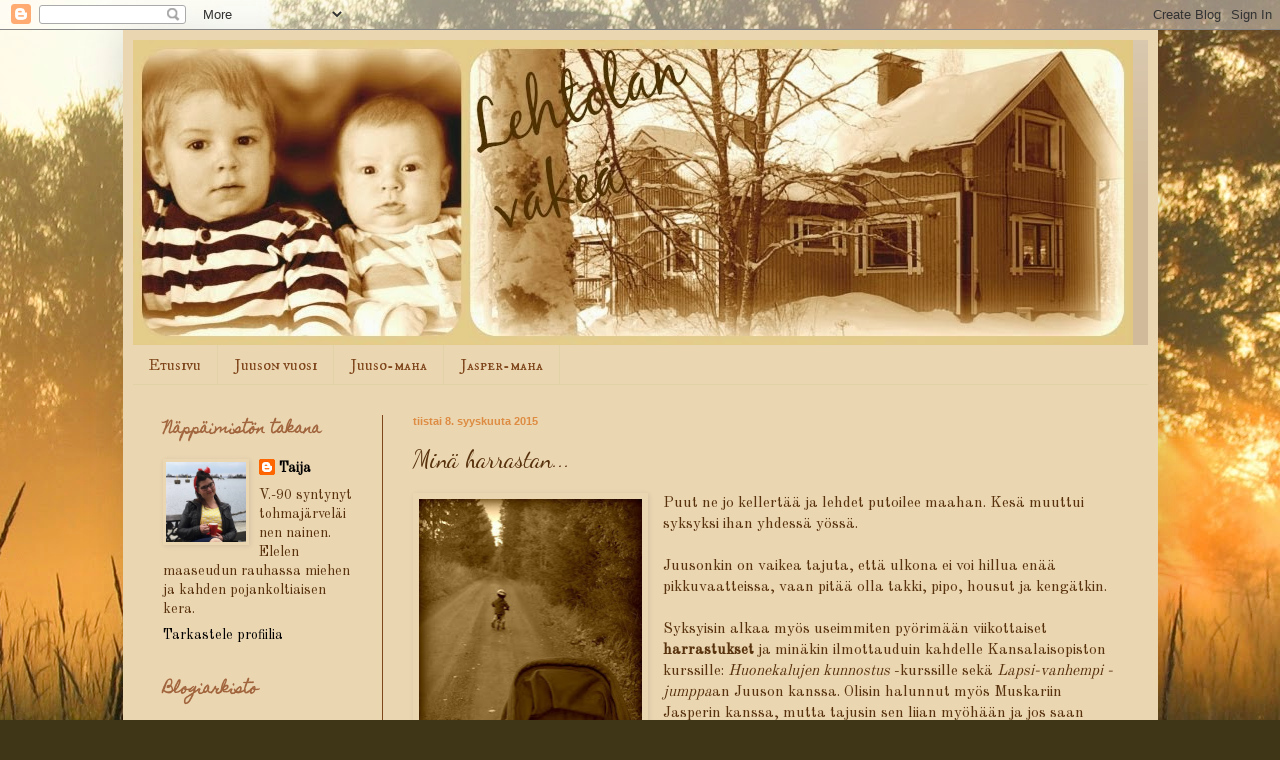

--- FILE ---
content_type: text/html; charset=UTF-8
request_url: https://kauanodotettu.blogspot.com/2015/09/mina-harrastan.html
body_size: 19671
content:
<!DOCTYPE html>
<html class='v2' dir='ltr' lang='fi'>
<head>
<link href='https://www.blogger.com/static/v1/widgets/335934321-css_bundle_v2.css' rel='stylesheet' type='text/css'/>
<meta content='width=1100' name='viewport'/>
<meta content='text/html; charset=UTF-8' http-equiv='Content-Type'/>
<meta content='blogger' name='generator'/>
<link href='https://kauanodotettu.blogspot.com/favicon.ico' rel='icon' type='image/x-icon'/>
<link href='http://kauanodotettu.blogspot.com/2015/09/mina-harrastan.html' rel='canonical'/>
<link rel="alternate" type="application/atom+xml" title="Lehtolan väkeä - Atom" href="https://kauanodotettu.blogspot.com/feeds/posts/default" />
<link rel="alternate" type="application/rss+xml" title="Lehtolan väkeä - RSS" href="https://kauanodotettu.blogspot.com/feeds/posts/default?alt=rss" />
<link rel="service.post" type="application/atom+xml" title="Lehtolan väkeä - Atom" href="https://www.blogger.com/feeds/3425879614729667403/posts/default" />

<link rel="alternate" type="application/atom+xml" title="Lehtolan väkeä - Atom" href="https://kauanodotettu.blogspot.com/feeds/7473060914492196504/comments/default" />
<!--Can't find substitution for tag [blog.ieCssRetrofitLinks]-->
<link href='https://blogger.googleusercontent.com/img/b/R29vZ2xl/AVvXsEgrkijZ4xJ28gfkW8hOFJcN5mo_439upTMWPlkK2NW6OFKz08gm2pjm-yv2NaL46996P9Ryf_ZAjdWFKQyYFV28jO4GUKYa129BX5qR6XXYHJU2VF5mipypmGdXh824vfyIo1tfjMApUsTu/s400/Syysk%25C3%25A4velyll%25C3%25A4.jpg' rel='image_src'/>
<meta content='http://kauanodotettu.blogspot.com/2015/09/mina-harrastan.html' property='og:url'/>
<meta content='Minä harrastan...' property='og:title'/>
<meta content='Puut ne jo kellertää ja lehdet putoilee maahan. Kesä muuttui syksyksi ihan yhdessä yössä.   Juusonkin on vaikea tajuta, että ulkona ei voi h...' property='og:description'/>
<meta content='https://blogger.googleusercontent.com/img/b/R29vZ2xl/AVvXsEgrkijZ4xJ28gfkW8hOFJcN5mo_439upTMWPlkK2NW6OFKz08gm2pjm-yv2NaL46996P9Ryf_ZAjdWFKQyYFV28jO4GUKYa129BX5qR6XXYHJU2VF5mipypmGdXh824vfyIo1tfjMApUsTu/w1200-h630-p-k-no-nu/Syysk%25C3%25A4velyll%25C3%25A4.jpg' property='og:image'/>
<title>Lehtolan väkeä: Minä harrastan...</title>
<style type='text/css'>@font-face{font-family:'Dancing Script';font-style:normal;font-weight:400;font-display:swap;src:url(//fonts.gstatic.com/s/dancingscript/v29/If2cXTr6YS-zF4S-kcSWSVi_sxjsohD9F50Ruu7BMSo3Rep8hNX6plRPjLo.woff2)format('woff2');unicode-range:U+0102-0103,U+0110-0111,U+0128-0129,U+0168-0169,U+01A0-01A1,U+01AF-01B0,U+0300-0301,U+0303-0304,U+0308-0309,U+0323,U+0329,U+1EA0-1EF9,U+20AB;}@font-face{font-family:'Dancing Script';font-style:normal;font-weight:400;font-display:swap;src:url(//fonts.gstatic.com/s/dancingscript/v29/If2cXTr6YS-zF4S-kcSWSVi_sxjsohD9F50Ruu7BMSo3ROp8hNX6plRPjLo.woff2)format('woff2');unicode-range:U+0100-02BA,U+02BD-02C5,U+02C7-02CC,U+02CE-02D7,U+02DD-02FF,U+0304,U+0308,U+0329,U+1D00-1DBF,U+1E00-1E9F,U+1EF2-1EFF,U+2020,U+20A0-20AB,U+20AD-20C0,U+2113,U+2C60-2C7F,U+A720-A7FF;}@font-face{font-family:'Dancing Script';font-style:normal;font-weight:400;font-display:swap;src:url(//fonts.gstatic.com/s/dancingscript/v29/If2cXTr6YS-zF4S-kcSWSVi_sxjsohD9F50Ruu7BMSo3Sup8hNX6plRP.woff2)format('woff2');unicode-range:U+0000-00FF,U+0131,U+0152-0153,U+02BB-02BC,U+02C6,U+02DA,U+02DC,U+0304,U+0308,U+0329,U+2000-206F,U+20AC,U+2122,U+2191,U+2193,U+2212,U+2215,U+FEFF,U+FFFD;}@font-face{font-family:'Homemade Apple';font-style:normal;font-weight:400;font-display:swap;src:url(//fonts.gstatic.com/s/homemadeapple/v24/Qw3EZQFXECDrI2q789EKQZJob0x6XHgOiJM6.woff2)format('woff2');unicode-range:U+0000-00FF,U+0131,U+0152-0153,U+02BB-02BC,U+02C6,U+02DA,U+02DC,U+0304,U+0308,U+0329,U+2000-206F,U+20AC,U+2122,U+2191,U+2193,U+2212,U+2215,U+FEFF,U+FFFD;}@font-face{font-family:'IM Fell DW Pica SC';font-style:normal;font-weight:400;font-display:swap;src:url(//fonts.gstatic.com/s/imfelldwpicasc/v21/0ybjGCAu5PfqkvtGVU15aBhXz3EUrnTm_xKLM0uRGQ.woff2)format('woff2');unicode-range:U+0000-00FF,U+0131,U+0152-0153,U+02BB-02BC,U+02C6,U+02DA,U+02DC,U+0304,U+0308,U+0329,U+2000-206F,U+20AC,U+2122,U+2191,U+2193,U+2212,U+2215,U+FEFF,U+FFFD;}@font-face{font-family:'Old Standard TT';font-style:normal;font-weight:400;font-display:swap;src:url(//fonts.gstatic.com/s/oldstandardtt/v22/MwQubh3o1vLImiwAVvYawgcf2eVep1q4ZnRSZ_QG.woff2)format('woff2');unicode-range:U+0460-052F,U+1C80-1C8A,U+20B4,U+2DE0-2DFF,U+A640-A69F,U+FE2E-FE2F;}@font-face{font-family:'Old Standard TT';font-style:normal;font-weight:400;font-display:swap;src:url(//fonts.gstatic.com/s/oldstandardtt/v22/MwQubh3o1vLImiwAVvYawgcf2eVerlq4ZnRSZ_QG.woff2)format('woff2');unicode-range:U+0301,U+0400-045F,U+0490-0491,U+04B0-04B1,U+2116;}@font-face{font-family:'Old Standard TT';font-style:normal;font-weight:400;font-display:swap;src:url(//fonts.gstatic.com/s/oldstandardtt/v22/MwQubh3o1vLImiwAVvYawgcf2eVepVq4ZnRSZ_QG.woff2)format('woff2');unicode-range:U+0102-0103,U+0110-0111,U+0128-0129,U+0168-0169,U+01A0-01A1,U+01AF-01B0,U+0300-0301,U+0303-0304,U+0308-0309,U+0323,U+0329,U+1EA0-1EF9,U+20AB;}@font-face{font-family:'Old Standard TT';font-style:normal;font-weight:400;font-display:swap;src:url(//fonts.gstatic.com/s/oldstandardtt/v22/MwQubh3o1vLImiwAVvYawgcf2eVepFq4ZnRSZ_QG.woff2)format('woff2');unicode-range:U+0100-02BA,U+02BD-02C5,U+02C7-02CC,U+02CE-02D7,U+02DD-02FF,U+0304,U+0308,U+0329,U+1D00-1DBF,U+1E00-1E9F,U+1EF2-1EFF,U+2020,U+20A0-20AB,U+20AD-20C0,U+2113,U+2C60-2C7F,U+A720-A7FF;}@font-face{font-family:'Old Standard TT';font-style:normal;font-weight:400;font-display:swap;src:url(//fonts.gstatic.com/s/oldstandardtt/v22/MwQubh3o1vLImiwAVvYawgcf2eVeqlq4ZnRSZw.woff2)format('woff2');unicode-range:U+0000-00FF,U+0131,U+0152-0153,U+02BB-02BC,U+02C6,U+02DA,U+02DC,U+0304,U+0308,U+0329,U+2000-206F,U+20AC,U+2122,U+2191,U+2193,U+2212,U+2215,U+FEFF,U+FFFD;}</style>
<style id='page-skin-1' type='text/css'><!--
/*
-----------------------------------------------
Blogger Template Style
Name:     Simple
Designer: Blogger
URL:      www.blogger.com
----------------------------------------------- */
/* Content
----------------------------------------------- */
body {
font: normal normal 14px Old Standard TT;
color: #57320d;
background: #3F3617 url(//themes.googleusercontent.com/image?id=0BwVBOzw_-hbMYjRhYTM5MmQtYzE1NS00YmQ0LTllODktN2JjZGViNmNmYmE2) no-repeat fixed top center /* Credit: wingmar (http://www.istockphoto.com/googleimages.php?id=2270960&platform=blogger) */;
padding: 0 40px 40px 40px;
}
html body .region-inner {
min-width: 0;
max-width: 100%;
width: auto;
}
h2 {
font-size: 22px;
}
a:link {
text-decoration:none;
color: #000000;
}
a:visited {
text-decoration:none;
color: #757575;
}
a:hover {
text-decoration:underline;
color: #d21200;
}
.body-fauxcolumn-outer .fauxcolumn-inner {
background: transparent none repeat scroll top left;
_background-image: none;
}
.body-fauxcolumn-outer .cap-top {
position: absolute;
z-index: 1;
height: 400px;
width: 100%;
}
.body-fauxcolumn-outer .cap-top .cap-left {
width: 100%;
background: transparent none repeat-x scroll top left;
_background-image: none;
}
.content-outer {
-moz-box-shadow: 0 0 40px rgba(0, 0, 0, .15);
-webkit-box-shadow: 0 0 5px rgba(0, 0, 0, .15);
-goog-ms-box-shadow: 0 0 10px #333333;
box-shadow: 0 0 40px rgba(0, 0, 0, .15);
margin-bottom: 1px;
}
.content-inner {
padding: 10px 10px;
}
.content-inner {
background-color: #ebd6b2;
}
/* Header
----------------------------------------------- */
.header-outer {
background: #d0ba9a url(//www.blogblog.com/1kt/simple/gradients_light.png) repeat-x scroll 0 -400px;
_background-image: none;
}
.Header h1 {
font: normal normal 48px Georgia, Utopia, 'Palatino Linotype', Palatino, serif;
color: #ffffff;
text-shadow: 1px 2px 3px rgba(0, 0, 0, .2);
}
.Header h1 a {
color: #ffffff;
}
.Header .description {
font-size: 140%;
color: #ffffff;
}
.header-inner .Header .titlewrapper {
padding: 22px 30px;
}
.header-inner .Header .descriptionwrapper {
padding: 0 30px;
}
/* Tabs
----------------------------------------------- */
.tabs-inner .section:first-child {
border-top: 0 solid #e1d2a7;
}
.tabs-inner .section:first-child ul {
margin-top: -0;
border-top: 0 solid #e1d2a7;
border-left: 0 solid #e1d2a7;
border-right: 0 solid #e1d2a7;
}
.tabs-inner .widget ul {
background: transparent none repeat-x scroll 0 -800px;
_background-image: none;
border-bottom: 1px solid #e1d2a7;
margin-top: 0;
margin-left: -30px;
margin-right: -30px;
}
.tabs-inner .widget li a {
display: inline-block;
padding: .6em 1em;
font: normal normal 16px IM Fell DW Pica SC;
color: #7f461b;
border-left: 1px solid #ebd6b2;
border-right: 1px solid #e1d2a7;
}
.tabs-inner .widget li:first-child a {
border-left: none;
}
.tabs-inner .widget li.selected a, .tabs-inner .widget li a:hover {
color: #000000;
background-color: transparent;
text-decoration: none;
}
/* Columns
----------------------------------------------- */
.main-outer {
border-top: 0 solid #7f461b;
}
.fauxcolumn-left-outer .fauxcolumn-inner {
border-right: 1px solid #7f461b;
}
.fauxcolumn-right-outer .fauxcolumn-inner {
border-left: 1px solid #7f461b;
}
/* Headings
----------------------------------------------- */
div.widget > h2,
div.widget h2.title {
margin: 0 0 1em 0;
font: normal bold 14px Homemade Apple;
color: #a1653d;
}
/* Widgets
----------------------------------------------- */
.widget .zippy {
color: #57320d;
text-shadow: 2px 2px 1px rgba(0, 0, 0, .1);
}
.widget .popular-posts ul {
list-style: none;
}
/* Posts
----------------------------------------------- */
h2.date-header {
font: normal bold 11px Arial, Tahoma, Helvetica, FreeSans, sans-serif;
}
.date-header span {
background-color: transparent;
color: #dd8c42;
padding: inherit;
letter-spacing: inherit;
margin: inherit;
}
.main-inner {
padding-top: 30px;
padding-bottom: 30px;
}
.main-inner .column-center-inner {
padding: 0 15px;
}
.main-inner .column-center-inner .section {
margin: 0 15px;
}
.post {
margin: 0 0 25px 0;
}
h3.post-title, .comments h4 {
font: normal normal 24px Dancing Script;
margin: .75em 0 0;
}
.post-body {
font-size: 110%;
line-height: 1.4;
position: relative;
}
.post-body img, .post-body .tr-caption-container, .Profile img, .Image img,
.BlogList .item-thumbnail img {
padding: 2px;
background: transparent;
border: 1px solid transparent;
-moz-box-shadow: 1px 1px 5px rgba(0, 0, 0, .1);
-webkit-box-shadow: 1px 1px 5px rgba(0, 0, 0, .1);
box-shadow: 1px 1px 5px rgba(0, 0, 0, .1);
}
.post-body img, .post-body .tr-caption-container {
padding: 5px;
}
.post-body .tr-caption-container {
color: #79430d;
}
.post-body .tr-caption-container img {
padding: 0;
background: transparent;
border: none;
-moz-box-shadow: 0 0 0 rgba(0, 0, 0, .1);
-webkit-box-shadow: 0 0 0 rgba(0, 0, 0, .1);
box-shadow: 0 0 0 rgba(0, 0, 0, .1);
}
.post-header {
margin: 0 0 1.5em;
line-height: 1.6;
font-size: 90%;
}
.post-footer {
margin: 20px -2px 0;
padding: 5px 10px;
color: #7f461b;
background-color: transparent;
border-bottom: 1px solid transparent;
line-height: 1.6;
font-size: 90%;
}
#comments .comment-author {
padding-top: 1.5em;
border-top: 1px solid #7f461b;
background-position: 0 1.5em;
}
#comments .comment-author:first-child {
padding-top: 0;
border-top: none;
}
.avatar-image-container {
margin: .2em 0 0;
}
#comments .avatar-image-container img {
border: 1px solid transparent;
}
/* Comments
----------------------------------------------- */
.comments .comments-content .icon.blog-author {
background-repeat: no-repeat;
background-image: url([data-uri]);
}
.comments .comments-content .loadmore a {
border-top: 1px solid #57320d;
border-bottom: 1px solid #57320d;
}
.comments .comment-thread.inline-thread {
background-color: transparent;
}
.comments .continue {
border-top: 2px solid #57320d;
}
/* Accents
---------------------------------------------- */
.section-columns td.columns-cell {
border-left: 1px solid #7f461b;
}
.blog-pager {
background: transparent none no-repeat scroll top center;
}
.blog-pager-older-link, .home-link,
.blog-pager-newer-link {
background-color: #ebd6b2;
padding: 5px;
}
.footer-outer {
border-top: 0 dashed #bbbbbb;
}
/* Mobile
----------------------------------------------- */
body.mobile  {
background-size: auto;
}
.mobile .body-fauxcolumn-outer {
background: transparent none repeat scroll top left;
}
.mobile .body-fauxcolumn-outer .cap-top {
background-size: 100% auto;
}
.mobile .content-outer {
-webkit-box-shadow: 0 0 3px rgba(0, 0, 0, .15);
box-shadow: 0 0 3px rgba(0, 0, 0, .15);
}
.mobile .tabs-inner .widget ul {
margin-left: 0;
margin-right: 0;
}
.mobile .post {
margin: 0;
}
.mobile .main-inner .column-center-inner .section {
margin: 0;
}
.mobile .date-header span {
padding: 0.1em 10px;
margin: 0 -10px;
}
.mobile h3.post-title {
margin: 0;
}
.mobile .blog-pager {
background: transparent none no-repeat scroll top center;
}
.mobile .footer-outer {
border-top: none;
}
.mobile .main-inner, .mobile .footer-inner {
background-color: #ebd6b2;
}
.mobile-index-contents {
color: #57320d;
}
.mobile-link-button {
background-color: #000000;
}
.mobile-link-button a:link, .mobile-link-button a:visited {
color: #ffffff;
}
.mobile .tabs-inner .section:first-child {
border-top: none;
}
.mobile .tabs-inner .PageList .widget-content {
background-color: transparent;
color: #000000;
border-top: 1px solid #e1d2a7;
border-bottom: 1px solid #e1d2a7;
}
.mobile .tabs-inner .PageList .widget-content .pagelist-arrow {
border-left: 1px solid #e1d2a7;
}

--></style>
<style id='template-skin-1' type='text/css'><!--
body {
min-width: 1035px;
}
.content-outer, .content-fauxcolumn-outer, .region-inner {
min-width: 1035px;
max-width: 1035px;
_width: 1035px;
}
.main-inner .columns {
padding-left: 250px;
padding-right: 0px;
}
.main-inner .fauxcolumn-center-outer {
left: 250px;
right: 0px;
/* IE6 does not respect left and right together */
_width: expression(this.parentNode.offsetWidth -
parseInt("250px") -
parseInt("0px") + 'px');
}
.main-inner .fauxcolumn-left-outer {
width: 250px;
}
.main-inner .fauxcolumn-right-outer {
width: 0px;
}
.main-inner .column-left-outer {
width: 250px;
right: 100%;
margin-left: -250px;
}
.main-inner .column-right-outer {
width: 0px;
margin-right: -0px;
}
#layout {
min-width: 0;
}
#layout .content-outer {
min-width: 0;
width: 800px;
}
#layout .region-inner {
min-width: 0;
width: auto;
}
body#layout div.add_widget {
padding: 8px;
}
body#layout div.add_widget a {
margin-left: 32px;
}
--></style>
<style>
    body {background-image:url(\/\/themes.googleusercontent.com\/image?id=0BwVBOzw_-hbMYjRhYTM5MmQtYzE1NS00YmQ0LTllODktN2JjZGViNmNmYmE2);}
    
@media (max-width: 200px) { body {background-image:url(\/\/themes.googleusercontent.com\/image?id=0BwVBOzw_-hbMYjRhYTM5MmQtYzE1NS00YmQ0LTllODktN2JjZGViNmNmYmE2&options=w200);}}
@media (max-width: 400px) and (min-width: 201px) { body {background-image:url(\/\/themes.googleusercontent.com\/image?id=0BwVBOzw_-hbMYjRhYTM5MmQtYzE1NS00YmQ0LTllODktN2JjZGViNmNmYmE2&options=w400);}}
@media (max-width: 800px) and (min-width: 401px) { body {background-image:url(\/\/themes.googleusercontent.com\/image?id=0BwVBOzw_-hbMYjRhYTM5MmQtYzE1NS00YmQ0LTllODktN2JjZGViNmNmYmE2&options=w800);}}
@media (max-width: 1200px) and (min-width: 801px) { body {background-image:url(\/\/themes.googleusercontent.com\/image?id=0BwVBOzw_-hbMYjRhYTM5MmQtYzE1NS00YmQ0LTllODktN2JjZGViNmNmYmE2&options=w1200);}}
/* Last tag covers anything over one higher than the previous max-size cap. */
@media (min-width: 1201px) { body {background-image:url(\/\/themes.googleusercontent.com\/image?id=0BwVBOzw_-hbMYjRhYTM5MmQtYzE1NS00YmQ0LTllODktN2JjZGViNmNmYmE2&options=w1600);}}
  </style>
<link href='https://www.blogger.com/dyn-css/authorization.css?targetBlogID=3425879614729667403&amp;zx=39340916-9671-41d3-81bd-b1fc0250f551' media='none' onload='if(media!=&#39;all&#39;)media=&#39;all&#39;' rel='stylesheet'/><noscript><link href='https://www.blogger.com/dyn-css/authorization.css?targetBlogID=3425879614729667403&amp;zx=39340916-9671-41d3-81bd-b1fc0250f551' rel='stylesheet'/></noscript>
<meta name='google-adsense-platform-account' content='ca-host-pub-1556223355139109'/>
<meta name='google-adsense-platform-domain' content='blogspot.com'/>

</head>
<body class='loading variant-literate'>
<div class='navbar section' id='navbar' name='Navigointipalkki'><div class='widget Navbar' data-version='1' id='Navbar1'><script type="text/javascript">
    function setAttributeOnload(object, attribute, val) {
      if(window.addEventListener) {
        window.addEventListener('load',
          function(){ object[attribute] = val; }, false);
      } else {
        window.attachEvent('onload', function(){ object[attribute] = val; });
      }
    }
  </script>
<div id="navbar-iframe-container"></div>
<script type="text/javascript" src="https://apis.google.com/js/platform.js"></script>
<script type="text/javascript">
      gapi.load("gapi.iframes:gapi.iframes.style.bubble", function() {
        if (gapi.iframes && gapi.iframes.getContext) {
          gapi.iframes.getContext().openChild({
              url: 'https://www.blogger.com/navbar/3425879614729667403?po\x3d7473060914492196504\x26origin\x3dhttps://kauanodotettu.blogspot.com',
              where: document.getElementById("navbar-iframe-container"),
              id: "navbar-iframe"
          });
        }
      });
    </script><script type="text/javascript">
(function() {
var script = document.createElement('script');
script.type = 'text/javascript';
script.src = '//pagead2.googlesyndication.com/pagead/js/google_top_exp.js';
var head = document.getElementsByTagName('head')[0];
if (head) {
head.appendChild(script);
}})();
</script>
</div></div>
<div class='body-fauxcolumns'>
<div class='fauxcolumn-outer body-fauxcolumn-outer'>
<div class='cap-top'>
<div class='cap-left'></div>
<div class='cap-right'></div>
</div>
<div class='fauxborder-left'>
<div class='fauxborder-right'></div>
<div class='fauxcolumn-inner'>
</div>
</div>
<div class='cap-bottom'>
<div class='cap-left'></div>
<div class='cap-right'></div>
</div>
</div>
</div>
<div class='content'>
<div class='content-fauxcolumns'>
<div class='fauxcolumn-outer content-fauxcolumn-outer'>
<div class='cap-top'>
<div class='cap-left'></div>
<div class='cap-right'></div>
</div>
<div class='fauxborder-left'>
<div class='fauxborder-right'></div>
<div class='fauxcolumn-inner'>
</div>
</div>
<div class='cap-bottom'>
<div class='cap-left'></div>
<div class='cap-right'></div>
</div>
</div>
</div>
<div class='content-outer'>
<div class='content-cap-top cap-top'>
<div class='cap-left'></div>
<div class='cap-right'></div>
</div>
<div class='fauxborder-left content-fauxborder-left'>
<div class='fauxborder-right content-fauxborder-right'></div>
<div class='content-inner'>
<header>
<div class='header-outer'>
<div class='header-cap-top cap-top'>
<div class='cap-left'></div>
<div class='cap-right'></div>
</div>
<div class='fauxborder-left header-fauxborder-left'>
<div class='fauxborder-right header-fauxborder-right'></div>
<div class='region-inner header-inner'>
<div class='header section' id='header' name='Otsikko'><div class='widget Header' data-version='1' id='Header1'>
<div id='header-inner'>
<a href='https://kauanodotettu.blogspot.com/' style='display: block'>
<img alt='Lehtolan väkeä' height='305px; ' id='Header1_headerimg' src='https://blogger.googleusercontent.com/img/b/R29vZ2xl/AVvXsEhOrm2paUBN3Szh12nMfrq7Sm02X-hdAPRcme_eeJGniNsFfBAJ_dusWvjv2nQjY9xla-9n7lOK6uBY7ouNzMZoAFcpFEIy4zouE1MqdYsrq3eHRAwjNVeFtqNcHEiWzaauNqlovMU3BtwR/s1600/Banneri+5.jpg' style='display: block' width='1000px; '/>
</a>
</div>
</div></div>
</div>
</div>
<div class='header-cap-bottom cap-bottom'>
<div class='cap-left'></div>
<div class='cap-right'></div>
</div>
</div>
</header>
<div class='tabs-outer'>
<div class='tabs-cap-top cap-top'>
<div class='cap-left'></div>
<div class='cap-right'></div>
</div>
<div class='fauxborder-left tabs-fauxborder-left'>
<div class='fauxborder-right tabs-fauxborder-right'></div>
<div class='region-inner tabs-inner'>
<div class='tabs section' id='crosscol' name='Kaikki sarakkeet'><div class='widget PageList' data-version='1' id='PageList1'>
<h2>Sivut</h2>
<div class='widget-content'>
<ul>
<li>
<a href='https://kauanodotettu.blogspot.com/'>Etusivu</a>
</li>
<li>
<a href='https://kauanodotettu.blogspot.com/p/blog-page_12.html'>Juuson vuosi</a>
</li>
<li>
<a href='https://kauanodotettu.blogspot.com/p/mahakuvat.html'>Juuso-maha</a>
</li>
<li>
<a href='https://kauanodotettu.blogspot.com/p/kilppari-maha.html'>Jasper-maha</a>
</li>
</ul>
<div class='clear'></div>
</div>
</div></div>
<div class='tabs no-items section' id='crosscol-overflow' name='Cross-Column 2'></div>
</div>
</div>
<div class='tabs-cap-bottom cap-bottom'>
<div class='cap-left'></div>
<div class='cap-right'></div>
</div>
</div>
<div class='main-outer'>
<div class='main-cap-top cap-top'>
<div class='cap-left'></div>
<div class='cap-right'></div>
</div>
<div class='fauxborder-left main-fauxborder-left'>
<div class='fauxborder-right main-fauxborder-right'></div>
<div class='region-inner main-inner'>
<div class='columns fauxcolumns'>
<div class='fauxcolumn-outer fauxcolumn-center-outer'>
<div class='cap-top'>
<div class='cap-left'></div>
<div class='cap-right'></div>
</div>
<div class='fauxborder-left'>
<div class='fauxborder-right'></div>
<div class='fauxcolumn-inner'>
</div>
</div>
<div class='cap-bottom'>
<div class='cap-left'></div>
<div class='cap-right'></div>
</div>
</div>
<div class='fauxcolumn-outer fauxcolumn-left-outer'>
<div class='cap-top'>
<div class='cap-left'></div>
<div class='cap-right'></div>
</div>
<div class='fauxborder-left'>
<div class='fauxborder-right'></div>
<div class='fauxcolumn-inner'>
</div>
</div>
<div class='cap-bottom'>
<div class='cap-left'></div>
<div class='cap-right'></div>
</div>
</div>
<div class='fauxcolumn-outer fauxcolumn-right-outer'>
<div class='cap-top'>
<div class='cap-left'></div>
<div class='cap-right'></div>
</div>
<div class='fauxborder-left'>
<div class='fauxborder-right'></div>
<div class='fauxcolumn-inner'>
</div>
</div>
<div class='cap-bottom'>
<div class='cap-left'></div>
<div class='cap-right'></div>
</div>
</div>
<!-- corrects IE6 width calculation -->
<div class='columns-inner'>
<div class='column-center-outer'>
<div class='column-center-inner'>
<div class='main section' id='main' name='Ensisijainen'><div class='widget Blog' data-version='1' id='Blog1'>
<div class='blog-posts hfeed'>

          <div class="date-outer">
        
<h2 class='date-header'><span>tiistai 8. syyskuuta 2015</span></h2>

          <div class="date-posts">
        
<div class='post-outer'>
<div class='post hentry uncustomized-post-template' itemprop='blogPost' itemscope='itemscope' itemtype='http://schema.org/BlogPosting'>
<meta content='https://blogger.googleusercontent.com/img/b/R29vZ2xl/AVvXsEgrkijZ4xJ28gfkW8hOFJcN5mo_439upTMWPlkK2NW6OFKz08gm2pjm-yv2NaL46996P9Ryf_ZAjdWFKQyYFV28jO4GUKYa129BX5qR6XXYHJU2VF5mipypmGdXh824vfyIo1tfjMApUsTu/s400/Syysk%25C3%25A4velyll%25C3%25A4.jpg' itemprop='image_url'/>
<meta content='3425879614729667403' itemprop='blogId'/>
<meta content='7473060914492196504' itemprop='postId'/>
<a name='7473060914492196504'></a>
<h3 class='post-title entry-title' itemprop='name'>
Minä harrastan...
</h3>
<div class='post-header'>
<div class='post-header-line-1'></div>
</div>
<div class='post-body entry-content' id='post-body-7473060914492196504' itemprop='description articleBody'>
<a href="https://blogger.googleusercontent.com/img/b/R29vZ2xl/AVvXsEgrkijZ4xJ28gfkW8hOFJcN5mo_439upTMWPlkK2NW6OFKz08gm2pjm-yv2NaL46996P9Ryf_ZAjdWFKQyYFV28jO4GUKYa129BX5qR6XXYHJU2VF5mipypmGdXh824vfyIo1tfjMApUsTu/s1600/Syysk%25C3%25A4velyll%25C3%25A4.jpg" imageanchor="1" style="clear: left; float: left; margin-bottom: 1em; margin-right: 1em;"><img border="0" height="400" src="https://blogger.googleusercontent.com/img/b/R29vZ2xl/AVvXsEgrkijZ4xJ28gfkW8hOFJcN5mo_439upTMWPlkK2NW6OFKz08gm2pjm-yv2NaL46996P9Ryf_ZAjdWFKQyYFV28jO4GUKYa129BX5qR6XXYHJU2VF5mipypmGdXh824vfyIo1tfjMApUsTu/s400/Syysk%25C3%25A4velyll%25C3%25A4.jpg" width="223" /></a>Puut ne jo kellertää ja lehdet putoilee maahan. Kesä muuttui syksyksi ihan yhdessä yössä.<br />
<br />
Juusonkin on vaikea tajuta, että ulkona ei voi hillua enää pikkuvaatteissa, vaan pitää olla takki, pipo, housut ja kengätkin. <br /><br />Syksyisin alkaa myös useimmiten pyörimään viikottaiset <b>harrastukset </b>ja minäkin ilmottauduin kahdelle Kansalaisopiston kurssille: <i>Huonekalujen kunnostus </i>-kurssille sekä<i> Lapsi-vanhempi -jumppa</i>an Juuson kanssa. Olisin halunnut myös Muskariin Jasperin kanssa, mutta tajusin sen liian myöhään ja jos saan töitä, niin arkipäivinä ei päästä.<br />
<br />
Juuson ajattelin kaipaavan vähän jotain tekemistä, muiden lasten seuraa, äidin erityishuomiota ja ehkä jopa buustia puheeseen toisilta lapsilta.<br /><br />Itse kaipaan jonkinnäköistä aivojen nollausta ja omaa aikaa. Tänään oli ensimmäinen kerta huonekalujen kunnostusta ja kurssi teki tehtävänsä. Ei siinä paljon ajatuksia liikkunut päässä, kun kuumailmapuhaltimella ja lastalla rapsutteli maaleja muutaman tunnin. Hyvinkin terapeuttista!<br /><br /><span style="font-size: large;">Harrastaako teidän pikkuiset jotain tai onko teillä joku uusi tai vanha harrastus?</span>
<div style='clear: both;'></div>
</div>
<div class='post-footer'>
<div class='post-footer-line post-footer-line-1'>
<span class='post-author vcard'>
Lähettänyt
<span class='fn' itemprop='author' itemscope='itemscope' itemtype='http://schema.org/Person'>
<meta content='https://www.blogger.com/profile/08242672616226570646' itemprop='url'/>
<a class='g-profile' href='https://www.blogger.com/profile/08242672616226570646' rel='author' title='author profile'>
<span itemprop='name'>Taija</span>
</a>
</span>
</span>
<span class='post-timestamp'>
klo
<meta content='http://kauanodotettu.blogspot.com/2015/09/mina-harrastan.html' itemprop='url'/>
<a class='timestamp-link' href='https://kauanodotettu.blogspot.com/2015/09/mina-harrastan.html' rel='bookmark' title='permanent link'><abbr class='published' itemprop='datePublished' title='2015-09-08T04:04:00+03:00'>04:04</abbr></a>
</span>
<span class='post-comment-link'>
</span>
<span class='post-icons'>
<span class='item-control blog-admin pid-1802337684'>
<a href='https://www.blogger.com/post-edit.g?blogID=3425879614729667403&postID=7473060914492196504&from=pencil' title='Muokkaa tekstiä'>
<img alt='' class='icon-action' height='18' src='https://resources.blogblog.com/img/icon18_edit_allbkg.gif' width='18'/>
</a>
</span>
</span>
<div class='post-share-buttons goog-inline-block'>
<a class='goog-inline-block share-button sb-email' href='https://www.blogger.com/share-post.g?blogID=3425879614729667403&postID=7473060914492196504&target=email' target='_blank' title='Kohteen lähettäminen sähköpostitse'><span class='share-button-link-text'>Kohteen lähettäminen sähköpostitse</span></a><a class='goog-inline-block share-button sb-blog' href='https://www.blogger.com/share-post.g?blogID=3425879614729667403&postID=7473060914492196504&target=blog' onclick='window.open(this.href, "_blank", "height=270,width=475"); return false;' target='_blank' title='Bloggaa tästä!'><span class='share-button-link-text'>Bloggaa tästä!</span></a><a class='goog-inline-block share-button sb-twitter' href='https://www.blogger.com/share-post.g?blogID=3425879614729667403&postID=7473060914492196504&target=twitter' target='_blank' title='Jaa X:ssä'><span class='share-button-link-text'>Jaa X:ssä</span></a><a class='goog-inline-block share-button sb-facebook' href='https://www.blogger.com/share-post.g?blogID=3425879614729667403&postID=7473060914492196504&target=facebook' onclick='window.open(this.href, "_blank", "height=430,width=640"); return false;' target='_blank' title='Jaa Facebookiin'><span class='share-button-link-text'>Jaa Facebookiin</span></a><a class='goog-inline-block share-button sb-pinterest' href='https://www.blogger.com/share-post.g?blogID=3425879614729667403&postID=7473060914492196504&target=pinterest' target='_blank' title='Jaa Pinterestiin'><span class='share-button-link-text'>Jaa Pinterestiin</span></a>
</div>
</div>
<div class='post-footer-line post-footer-line-2'>
<span class='post-labels'>
Tunnisteet:
<a href='https://kauanodotettu.blogspot.com/search/label/harrastus' rel='tag'>harrastus</a>
</span>
</div>
<div class='post-footer-line post-footer-line-3'>
<span class='post-location'>
</span>
</div>
</div>
</div>
<div class='comments' id='comments'>
<a name='comments'></a>
<h4>3 kommenttia:</h4>
<div class='comments-content'>
<script async='async' src='' type='text/javascript'></script>
<script type='text/javascript'>
    (function() {
      var items = null;
      var msgs = null;
      var config = {};

// <![CDATA[
      var cursor = null;
      if (items && items.length > 0) {
        cursor = parseInt(items[items.length - 1].timestamp) + 1;
      }

      var bodyFromEntry = function(entry) {
        var text = (entry &&
                    ((entry.content && entry.content.$t) ||
                     (entry.summary && entry.summary.$t))) ||
            '';
        if (entry && entry.gd$extendedProperty) {
          for (var k in entry.gd$extendedProperty) {
            if (entry.gd$extendedProperty[k].name == 'blogger.contentRemoved') {
              return '<span class="deleted-comment">' + text + '</span>';
            }
          }
        }
        return text;
      }

      var parse = function(data) {
        cursor = null;
        var comments = [];
        if (data && data.feed && data.feed.entry) {
          for (var i = 0, entry; entry = data.feed.entry[i]; i++) {
            var comment = {};
            // comment ID, parsed out of the original id format
            var id = /blog-(\d+).post-(\d+)/.exec(entry.id.$t);
            comment.id = id ? id[2] : null;
            comment.body = bodyFromEntry(entry);
            comment.timestamp = Date.parse(entry.published.$t) + '';
            if (entry.author && entry.author.constructor === Array) {
              var auth = entry.author[0];
              if (auth) {
                comment.author = {
                  name: (auth.name ? auth.name.$t : undefined),
                  profileUrl: (auth.uri ? auth.uri.$t : undefined),
                  avatarUrl: (auth.gd$image ? auth.gd$image.src : undefined)
                };
              }
            }
            if (entry.link) {
              if (entry.link[2]) {
                comment.link = comment.permalink = entry.link[2].href;
              }
              if (entry.link[3]) {
                var pid = /.*comments\/default\/(\d+)\?.*/.exec(entry.link[3].href);
                if (pid && pid[1]) {
                  comment.parentId = pid[1];
                }
              }
            }
            comment.deleteclass = 'item-control blog-admin';
            if (entry.gd$extendedProperty) {
              for (var k in entry.gd$extendedProperty) {
                if (entry.gd$extendedProperty[k].name == 'blogger.itemClass') {
                  comment.deleteclass += ' ' + entry.gd$extendedProperty[k].value;
                } else if (entry.gd$extendedProperty[k].name == 'blogger.displayTime') {
                  comment.displayTime = entry.gd$extendedProperty[k].value;
                }
              }
            }
            comments.push(comment);
          }
        }
        return comments;
      };

      var paginator = function(callback) {
        if (hasMore()) {
          var url = config.feed + '?alt=json&v=2&orderby=published&reverse=false&max-results=50';
          if (cursor) {
            url += '&published-min=' + new Date(cursor).toISOString();
          }
          window.bloggercomments = function(data) {
            var parsed = parse(data);
            cursor = parsed.length < 50 ? null
                : parseInt(parsed[parsed.length - 1].timestamp) + 1
            callback(parsed);
            window.bloggercomments = null;
          }
          url += '&callback=bloggercomments';
          var script = document.createElement('script');
          script.type = 'text/javascript';
          script.src = url;
          document.getElementsByTagName('head')[0].appendChild(script);
        }
      };
      var hasMore = function() {
        return !!cursor;
      };
      var getMeta = function(key, comment) {
        if ('iswriter' == key) {
          var matches = !!comment.author
              && comment.author.name == config.authorName
              && comment.author.profileUrl == config.authorUrl;
          return matches ? 'true' : '';
        } else if ('deletelink' == key) {
          return config.baseUri + '/comment/delete/'
               + config.blogId + '/' + comment.id;
        } else if ('deleteclass' == key) {
          return comment.deleteclass;
        }
        return '';
      };

      var replybox = null;
      var replyUrlParts = null;
      var replyParent = undefined;

      var onReply = function(commentId, domId) {
        if (replybox == null) {
          // lazily cache replybox, and adjust to suit this style:
          replybox = document.getElementById('comment-editor');
          if (replybox != null) {
            replybox.height = '250px';
            replybox.style.display = 'block';
            replyUrlParts = replybox.src.split('#');
          }
        }
        if (replybox && (commentId !== replyParent)) {
          replybox.src = '';
          document.getElementById(domId).insertBefore(replybox, null);
          replybox.src = replyUrlParts[0]
              + (commentId ? '&parentID=' + commentId : '')
              + '#' + replyUrlParts[1];
          replyParent = commentId;
        }
      };

      var hash = (window.location.hash || '#').substring(1);
      var startThread, targetComment;
      if (/^comment-form_/.test(hash)) {
        startThread = hash.substring('comment-form_'.length);
      } else if (/^c[0-9]+$/.test(hash)) {
        targetComment = hash.substring(1);
      }

      // Configure commenting API:
      var configJso = {
        'maxDepth': config.maxThreadDepth
      };
      var provider = {
        'id': config.postId,
        'data': items,
        'loadNext': paginator,
        'hasMore': hasMore,
        'getMeta': getMeta,
        'onReply': onReply,
        'rendered': true,
        'initComment': targetComment,
        'initReplyThread': startThread,
        'config': configJso,
        'messages': msgs
      };

      var render = function() {
        if (window.goog && window.goog.comments) {
          var holder = document.getElementById('comment-holder');
          window.goog.comments.render(holder, provider);
        }
      };

      // render now, or queue to render when library loads:
      if (window.goog && window.goog.comments) {
        render();
      } else {
        window.goog = window.goog || {};
        window.goog.comments = window.goog.comments || {};
        window.goog.comments.loadQueue = window.goog.comments.loadQueue || [];
        window.goog.comments.loadQueue.push(render);
      }
    })();
// ]]>
  </script>
<div id='comment-holder'>
<div class="comment-thread toplevel-thread"><ol id="top-ra"><li class="comment" id="c5660663592772601608"><div class="avatar-image-container"><img src="//www.blogger.com/img/blogger_logo_round_35.png" alt=""/></div><div class="comment-block"><div class="comment-header"><cite class="user"><a href="https://www.blogger.com/profile/16307517518751813320" rel="nofollow">Oliivi</a></cite><span class="icon user "></span><span class="datetime secondary-text"><a rel="nofollow" href="https://kauanodotettu.blogspot.com/2015/09/mina-harrastan.html?showComment=1441711228072#c5660663592772601608">08 syyskuuta, 2015 14:20</a></span></div><p class="comment-content">Kivoja harrastuksia teillä! <br>Juuri tällä viikolla ilmoitin Anden nappulafutikseen! Edelleen käydään myös koko perhe perheuinnissa,  ja käyn myös molempien kanssa taapero muskarissa. Siinäpä meidän harrastukset oikeastaan.  Ihanaa muuten kun tulee syksy! :D &lt;3</p><span class="comment-actions secondary-text"><a class="comment-reply" target="_self" data-comment-id="5660663592772601608">Vastaa</a><span class="item-control blog-admin blog-admin pid-155256386"><a target="_self" href="https://www.blogger.com/comment/delete/3425879614729667403/5660663592772601608">Poista</a></span></span></div><div class="comment-replies"><div id="c5660663592772601608-rt" class="comment-thread inline-thread hidden"><span class="thread-toggle thread-expanded"><span class="thread-arrow"></span><span class="thread-count"><a target="_self">Vastaukset</a></span></span><ol id="c5660663592772601608-ra" class="thread-chrome thread-expanded"><div></div><div id="c5660663592772601608-continue" class="continue"><a class="comment-reply" target="_self" data-comment-id="5660663592772601608">Vastaa</a></div></ol></div></div><div class="comment-replybox-single" id="c5660663592772601608-ce"></div></li><li class="comment" id="c883798016727514501"><div class="avatar-image-container"><img src="//blogger.googleusercontent.com/img/b/R29vZ2xl/AVvXsEjgnpgsu7GC2mogS8uyFk5LPhlLjINR0_jRrWWzM42XK9a_K_bQuqI3IJakEZ6FSGSMKqYoDz6sOZOf5Tcv26p0TUmsFWphOWRA8rVmf9yrb3YdbBPYFJqtK6X-U8Cy/s45-c/kuva111.png" alt=""/></div><div class="comment-block"><div class="comment-header"><cite class="user"><a href="https://www.blogger.com/profile/14892737136717516971" rel="nofollow">Reija ja Kim</a></cite><span class="icon user "></span><span class="datetime secondary-text"><a rel="nofollow" href="https://kauanodotettu.blogspot.com/2015/09/mina-harrastan.html?showComment=1461074044448#c883798016727514501">19 huhtikuuta, 2016 16:54</a></span></div><p class="comment-content">Tuo huonekalujen kunnostaminen kuulostaa mukavalta =) Ennen tuli itse harrastettua korujen tekoa, mutta kyllästyin siihen pieneen näpräämiseen. </p><span class="comment-actions secondary-text"><a class="comment-reply" target="_self" data-comment-id="883798016727514501">Vastaa</a><span class="item-control blog-admin blog-admin pid-1990201490"><a target="_self" href="https://www.blogger.com/comment/delete/3425879614729667403/883798016727514501">Poista</a></span></span></div><div class="comment-replies"><div id="c883798016727514501-rt" class="comment-thread inline-thread"><span class="thread-toggle thread-expanded"><span class="thread-arrow"></span><span class="thread-count"><a target="_self">Vastaukset</a></span></span><ol id="c883798016727514501-ra" class="thread-chrome thread-expanded"><div><li class="comment" id="c2741347934287465020"><div class="avatar-image-container"><img src="//blogger.googleusercontent.com/img/b/R29vZ2xl/AVvXsEjOtL9wjMUQuyAgKSqG4v62Lfh_hNpHfkjF8nf41DfwGgpUVqgX-BRvgNB-HOrjrz6QrbAq16XJ63DKTXTwE5yxRXj_kU3NeRZfBr_IJSGzx69JiRFfGAEUFepkVAVnSAs/s45-c/Taija.jpg" alt=""/></div><div class="comment-block"><div class="comment-header"><cite class="user"><a href="https://www.blogger.com/profile/08242672616226570646" rel="nofollow">Taija</a></cite><span class="icon user blog-author"></span><span class="datetime secondary-text"><a rel="nofollow" href="https://kauanodotettu.blogspot.com/2015/09/mina-harrastan.html?showComment=1461944154630#c2741347934287465020">29 huhtikuuta, 2016 18:35</a></span></div><p class="comment-content">Mie kyllä hurahdin täysillä tuohon kunnostukseen ja entisöintiin :D Hirvee määrä projekteja jonossa, kaikkea 150-vuotiaasta sängystä klaffilipastoon ja miun vanhasta syöttötuolista kiikkutuoliin :D</p><span class="comment-actions secondary-text"><span class="item-control blog-admin blog-admin pid-1802337684"><a target="_self" href="https://www.blogger.com/comment/delete/3425879614729667403/2741347934287465020">Poista</a></span></span></div><div class="comment-replies"><div id="c2741347934287465020-rt" class="comment-thread inline-thread hidden"><span class="thread-toggle thread-expanded"><span class="thread-arrow"></span><span class="thread-count"><a target="_self">Vastaukset</a></span></span><ol id="c2741347934287465020-ra" class="thread-chrome thread-expanded"><div></div><div id="c2741347934287465020-continue" class="continue"><a class="comment-reply" target="_self" data-comment-id="2741347934287465020">Vastaa</a></div></ol></div></div><div class="comment-replybox-single" id="c2741347934287465020-ce"></div></li></div><div id="c883798016727514501-continue" class="continue"><a class="comment-reply" target="_self" data-comment-id="883798016727514501">Vastaa</a></div></ol></div></div><div class="comment-replybox-single" id="c883798016727514501-ce"></div></li></ol><div id="top-continue" class="continue"><a class="comment-reply" target="_self">Lisää kommentti</a></div><div class="comment-replybox-thread" id="top-ce"></div><div class="loadmore hidden" data-post-id="7473060914492196504"><a target="_self">Lataa lisää...</a></div></div>
</div>
</div>
<p class='comment-footer'>
<div class='comment-form'>
<a name='comment-form'></a>
<p>
</p>
<a href='https://www.blogger.com/comment/frame/3425879614729667403?po=7473060914492196504&hl=fi&saa=85391&origin=https://kauanodotettu.blogspot.com' id='comment-editor-src'></a>
<iframe allowtransparency='true' class='blogger-iframe-colorize blogger-comment-from-post' frameborder='0' height='410px' id='comment-editor' name='comment-editor' src='' width='100%'></iframe>
<script src='https://www.blogger.com/static/v1/jsbin/2830521187-comment_from_post_iframe.js' type='text/javascript'></script>
<script type='text/javascript'>
      BLOG_CMT_createIframe('https://www.blogger.com/rpc_relay.html');
    </script>
</div>
</p>
<div id='backlinks-container'>
<div id='Blog1_backlinks-container'>
</div>
</div>
</div>
</div>

        </div></div>
      
</div>
<div class='blog-pager' id='blog-pager'>
<span id='blog-pager-older-link'>
<a class='blog-pager-older-link' href='https://kauanodotettu.blogspot.com/2015/09/hei-pitkasta-aikaa.html' id='Blog1_blog-pager-older-link' title='Vanhempi viesti'>Vanhempi viesti</a>
</span>
<a class='home-link' href='https://kauanodotettu.blogspot.com/'>Etusivu</a>
</div>
<div class='clear'></div>
<div class='post-feeds'>
<div class='feed-links'>
Tilaa:
<a class='feed-link' href='https://kauanodotettu.blogspot.com/feeds/7473060914492196504/comments/default' target='_blank' type='application/atom+xml'>Lähetä kommentteja (Atom)</a>
</div>
</div>
</div></div>
</div>
</div>
<div class='column-left-outer'>
<div class='column-left-inner'>
<aside>
<div class='sidebar section' id='sidebar-left-1'><div class='widget Profile' data-version='1' id='Profile1'>
<h2>Näppäimistön takana</h2>
<div class='widget-content'>
<a href='https://www.blogger.com/profile/08242672616226570646'><img alt='Oma kuva' class='profile-img' height='80' src='//blogger.googleusercontent.com/img/b/R29vZ2xl/AVvXsEjOtL9wjMUQuyAgKSqG4v62Lfh_hNpHfkjF8nf41DfwGgpUVqgX-BRvgNB-HOrjrz6QrbAq16XJ63DKTXTwE5yxRXj_kU3NeRZfBr_IJSGzx69JiRFfGAEUFepkVAVnSAs/s220/Taija.jpg' width='80'/></a>
<dl class='profile-datablock'>
<dt class='profile-data'>
<a class='profile-name-link g-profile' href='https://www.blogger.com/profile/08242672616226570646' rel='author' style='background-image: url(//www.blogger.com/img/logo-16.png);'>
Taija
</a>
</dt>
<dd class='profile-textblock'>V.-90 syntynyt tohmajärveläinen nainen. Elelen maaseudun rauhassa miehen ja kahden pojankoltiaisen kera.</dd>
</dl>
<a class='profile-link' href='https://www.blogger.com/profile/08242672616226570646' rel='author'>Tarkastele profiilia</a>
<div class='clear'></div>
</div>
</div><div class='widget BlogArchive' data-version='1' id='BlogArchive1'>
<h2>Blogiarkisto</h2>
<div class='widget-content'>
<div id='ArchiveList'>
<div id='BlogArchive1_ArchiveList'>
<ul class='hierarchy'>
<li class='archivedate expanded'>
<a class='toggle' href='javascript:void(0)'>
<span class='zippy toggle-open'>

        &#9660;&#160;
      
</span>
</a>
<a class='post-count-link' href='https://kauanodotettu.blogspot.com/2015/'>
2015
</a>
<span class='post-count' dir='ltr'>(8)</span>
<ul class='hierarchy'>
<li class='archivedate expanded'>
<a class='toggle' href='javascript:void(0)'>
<span class='zippy toggle-open'>

        &#9660;&#160;
      
</span>
</a>
<a class='post-count-link' href='https://kauanodotettu.blogspot.com/2015/09/'>
syyskuuta
</a>
<span class='post-count' dir='ltr'>(2)</span>
<ul class='posts'>
<li><a href='https://kauanodotettu.blogspot.com/2015/09/mina-harrastan.html'>Minä harrastan...</a></li>
<li><a href='https://kauanodotettu.blogspot.com/2015/09/hei-pitkasta-aikaa.html'>Hei pitkästä aikaa!</a></li>
</ul>
</li>
</ul>
<ul class='hierarchy'>
<li class='archivedate collapsed'>
<a class='toggle' href='javascript:void(0)'>
<span class='zippy'>

        &#9658;&#160;
      
</span>
</a>
<a class='post-count-link' href='https://kauanodotettu.blogspot.com/2015/04/'>
huhtikuuta
</a>
<span class='post-count' dir='ltr'>(1)</span>
</li>
</ul>
<ul class='hierarchy'>
<li class='archivedate collapsed'>
<a class='toggle' href='javascript:void(0)'>
<span class='zippy'>

        &#9658;&#160;
      
</span>
</a>
<a class='post-count-link' href='https://kauanodotettu.blogspot.com/2015/03/'>
maaliskuuta
</a>
<span class='post-count' dir='ltr'>(2)</span>
</li>
</ul>
<ul class='hierarchy'>
<li class='archivedate collapsed'>
<a class='toggle' href='javascript:void(0)'>
<span class='zippy'>

        &#9658;&#160;
      
</span>
</a>
<a class='post-count-link' href='https://kauanodotettu.blogspot.com/2015/02/'>
helmikuuta
</a>
<span class='post-count' dir='ltr'>(2)</span>
</li>
</ul>
<ul class='hierarchy'>
<li class='archivedate collapsed'>
<a class='toggle' href='javascript:void(0)'>
<span class='zippy'>

        &#9658;&#160;
      
</span>
</a>
<a class='post-count-link' href='https://kauanodotettu.blogspot.com/2015/01/'>
tammikuuta
</a>
<span class='post-count' dir='ltr'>(1)</span>
</li>
</ul>
</li>
</ul>
<ul class='hierarchy'>
<li class='archivedate collapsed'>
<a class='toggle' href='javascript:void(0)'>
<span class='zippy'>

        &#9658;&#160;
      
</span>
</a>
<a class='post-count-link' href='https://kauanodotettu.blogspot.com/2014/'>
2014
</a>
<span class='post-count' dir='ltr'>(75)</span>
<ul class='hierarchy'>
<li class='archivedate collapsed'>
<a class='toggle' href='javascript:void(0)'>
<span class='zippy'>

        &#9658;&#160;
      
</span>
</a>
<a class='post-count-link' href='https://kauanodotettu.blogspot.com/2014/12/'>
joulukuuta
</a>
<span class='post-count' dir='ltr'>(3)</span>
</li>
</ul>
<ul class='hierarchy'>
<li class='archivedate collapsed'>
<a class='toggle' href='javascript:void(0)'>
<span class='zippy'>

        &#9658;&#160;
      
</span>
</a>
<a class='post-count-link' href='https://kauanodotettu.blogspot.com/2014/11/'>
marraskuuta
</a>
<span class='post-count' dir='ltr'>(5)</span>
</li>
</ul>
<ul class='hierarchy'>
<li class='archivedate collapsed'>
<a class='toggle' href='javascript:void(0)'>
<span class='zippy'>

        &#9658;&#160;
      
</span>
</a>
<a class='post-count-link' href='https://kauanodotettu.blogspot.com/2014/10/'>
lokakuuta
</a>
<span class='post-count' dir='ltr'>(7)</span>
</li>
</ul>
<ul class='hierarchy'>
<li class='archivedate collapsed'>
<a class='toggle' href='javascript:void(0)'>
<span class='zippy'>

        &#9658;&#160;
      
</span>
</a>
<a class='post-count-link' href='https://kauanodotettu.blogspot.com/2014/09/'>
syyskuuta
</a>
<span class='post-count' dir='ltr'>(5)</span>
</li>
</ul>
<ul class='hierarchy'>
<li class='archivedate collapsed'>
<a class='toggle' href='javascript:void(0)'>
<span class='zippy'>

        &#9658;&#160;
      
</span>
</a>
<a class='post-count-link' href='https://kauanodotettu.blogspot.com/2014/08/'>
elokuuta
</a>
<span class='post-count' dir='ltr'>(10)</span>
</li>
</ul>
<ul class='hierarchy'>
<li class='archivedate collapsed'>
<a class='toggle' href='javascript:void(0)'>
<span class='zippy'>

        &#9658;&#160;
      
</span>
</a>
<a class='post-count-link' href='https://kauanodotettu.blogspot.com/2014/07/'>
heinäkuuta
</a>
<span class='post-count' dir='ltr'>(5)</span>
</li>
</ul>
<ul class='hierarchy'>
<li class='archivedate collapsed'>
<a class='toggle' href='javascript:void(0)'>
<span class='zippy'>

        &#9658;&#160;
      
</span>
</a>
<a class='post-count-link' href='https://kauanodotettu.blogspot.com/2014/06/'>
kesäkuuta
</a>
<span class='post-count' dir='ltr'>(4)</span>
</li>
</ul>
<ul class='hierarchy'>
<li class='archivedate collapsed'>
<a class='toggle' href='javascript:void(0)'>
<span class='zippy'>

        &#9658;&#160;
      
</span>
</a>
<a class='post-count-link' href='https://kauanodotettu.blogspot.com/2014/05/'>
toukokuuta
</a>
<span class='post-count' dir='ltr'>(5)</span>
</li>
</ul>
<ul class='hierarchy'>
<li class='archivedate collapsed'>
<a class='toggle' href='javascript:void(0)'>
<span class='zippy'>

        &#9658;&#160;
      
</span>
</a>
<a class='post-count-link' href='https://kauanodotettu.blogspot.com/2014/04/'>
huhtikuuta
</a>
<span class='post-count' dir='ltr'>(5)</span>
</li>
</ul>
<ul class='hierarchy'>
<li class='archivedate collapsed'>
<a class='toggle' href='javascript:void(0)'>
<span class='zippy'>

        &#9658;&#160;
      
</span>
</a>
<a class='post-count-link' href='https://kauanodotettu.blogspot.com/2014/03/'>
maaliskuuta
</a>
<span class='post-count' dir='ltr'>(8)</span>
</li>
</ul>
<ul class='hierarchy'>
<li class='archivedate collapsed'>
<a class='toggle' href='javascript:void(0)'>
<span class='zippy'>

        &#9658;&#160;
      
</span>
</a>
<a class='post-count-link' href='https://kauanodotettu.blogspot.com/2014/02/'>
helmikuuta
</a>
<span class='post-count' dir='ltr'>(8)</span>
</li>
</ul>
<ul class='hierarchy'>
<li class='archivedate collapsed'>
<a class='toggle' href='javascript:void(0)'>
<span class='zippy'>

        &#9658;&#160;
      
</span>
</a>
<a class='post-count-link' href='https://kauanodotettu.blogspot.com/2014/01/'>
tammikuuta
</a>
<span class='post-count' dir='ltr'>(10)</span>
</li>
</ul>
</li>
</ul>
<ul class='hierarchy'>
<li class='archivedate collapsed'>
<a class='toggle' href='javascript:void(0)'>
<span class='zippy'>

        &#9658;&#160;
      
</span>
</a>
<a class='post-count-link' href='https://kauanodotettu.blogspot.com/2013/'>
2013
</a>
<span class='post-count' dir='ltr'>(67)</span>
<ul class='hierarchy'>
<li class='archivedate collapsed'>
<a class='toggle' href='javascript:void(0)'>
<span class='zippy'>

        &#9658;&#160;
      
</span>
</a>
<a class='post-count-link' href='https://kauanodotettu.blogspot.com/2013/12/'>
joulukuuta
</a>
<span class='post-count' dir='ltr'>(6)</span>
</li>
</ul>
<ul class='hierarchy'>
<li class='archivedate collapsed'>
<a class='toggle' href='javascript:void(0)'>
<span class='zippy'>

        &#9658;&#160;
      
</span>
</a>
<a class='post-count-link' href='https://kauanodotettu.blogspot.com/2013/11/'>
marraskuuta
</a>
<span class='post-count' dir='ltr'>(9)</span>
</li>
</ul>
<ul class='hierarchy'>
<li class='archivedate collapsed'>
<a class='toggle' href='javascript:void(0)'>
<span class='zippy'>

        &#9658;&#160;
      
</span>
</a>
<a class='post-count-link' href='https://kauanodotettu.blogspot.com/2013/10/'>
lokakuuta
</a>
<span class='post-count' dir='ltr'>(7)</span>
</li>
</ul>
<ul class='hierarchy'>
<li class='archivedate collapsed'>
<a class='toggle' href='javascript:void(0)'>
<span class='zippy'>

        &#9658;&#160;
      
</span>
</a>
<a class='post-count-link' href='https://kauanodotettu.blogspot.com/2013/09/'>
syyskuuta
</a>
<span class='post-count' dir='ltr'>(4)</span>
</li>
</ul>
<ul class='hierarchy'>
<li class='archivedate collapsed'>
<a class='toggle' href='javascript:void(0)'>
<span class='zippy'>

        &#9658;&#160;
      
</span>
</a>
<a class='post-count-link' href='https://kauanodotettu.blogspot.com/2013/08/'>
elokuuta
</a>
<span class='post-count' dir='ltr'>(4)</span>
</li>
</ul>
<ul class='hierarchy'>
<li class='archivedate collapsed'>
<a class='toggle' href='javascript:void(0)'>
<span class='zippy'>

        &#9658;&#160;
      
</span>
</a>
<a class='post-count-link' href='https://kauanodotettu.blogspot.com/2013/07/'>
heinäkuuta
</a>
<span class='post-count' dir='ltr'>(2)</span>
</li>
</ul>
<ul class='hierarchy'>
<li class='archivedate collapsed'>
<a class='toggle' href='javascript:void(0)'>
<span class='zippy'>

        &#9658;&#160;
      
</span>
</a>
<a class='post-count-link' href='https://kauanodotettu.blogspot.com/2013/06/'>
kesäkuuta
</a>
<span class='post-count' dir='ltr'>(3)</span>
</li>
</ul>
<ul class='hierarchy'>
<li class='archivedate collapsed'>
<a class='toggle' href='javascript:void(0)'>
<span class='zippy'>

        &#9658;&#160;
      
</span>
</a>
<a class='post-count-link' href='https://kauanodotettu.blogspot.com/2013/05/'>
toukokuuta
</a>
<span class='post-count' dir='ltr'>(3)</span>
</li>
</ul>
<ul class='hierarchy'>
<li class='archivedate collapsed'>
<a class='toggle' href='javascript:void(0)'>
<span class='zippy'>

        &#9658;&#160;
      
</span>
</a>
<a class='post-count-link' href='https://kauanodotettu.blogspot.com/2013/04/'>
huhtikuuta
</a>
<span class='post-count' dir='ltr'>(8)</span>
</li>
</ul>
<ul class='hierarchy'>
<li class='archivedate collapsed'>
<a class='toggle' href='javascript:void(0)'>
<span class='zippy'>

        &#9658;&#160;
      
</span>
</a>
<a class='post-count-link' href='https://kauanodotettu.blogspot.com/2013/03/'>
maaliskuuta
</a>
<span class='post-count' dir='ltr'>(6)</span>
</li>
</ul>
<ul class='hierarchy'>
<li class='archivedate collapsed'>
<a class='toggle' href='javascript:void(0)'>
<span class='zippy'>

        &#9658;&#160;
      
</span>
</a>
<a class='post-count-link' href='https://kauanodotettu.blogspot.com/2013/02/'>
helmikuuta
</a>
<span class='post-count' dir='ltr'>(7)</span>
</li>
</ul>
<ul class='hierarchy'>
<li class='archivedate collapsed'>
<a class='toggle' href='javascript:void(0)'>
<span class='zippy'>

        &#9658;&#160;
      
</span>
</a>
<a class='post-count-link' href='https://kauanodotettu.blogspot.com/2013/01/'>
tammikuuta
</a>
<span class='post-count' dir='ltr'>(8)</span>
</li>
</ul>
</li>
</ul>
<ul class='hierarchy'>
<li class='archivedate collapsed'>
<a class='toggle' href='javascript:void(0)'>
<span class='zippy'>

        &#9658;&#160;
      
</span>
</a>
<a class='post-count-link' href='https://kauanodotettu.blogspot.com/2012/'>
2012
</a>
<span class='post-count' dir='ltr'>(16)</span>
<ul class='hierarchy'>
<li class='archivedate collapsed'>
<a class='toggle' href='javascript:void(0)'>
<span class='zippy'>

        &#9658;&#160;
      
</span>
</a>
<a class='post-count-link' href='https://kauanodotettu.blogspot.com/2012/12/'>
joulukuuta
</a>
<span class='post-count' dir='ltr'>(4)</span>
</li>
</ul>
<ul class='hierarchy'>
<li class='archivedate collapsed'>
<a class='toggle' href='javascript:void(0)'>
<span class='zippy'>

        &#9658;&#160;
      
</span>
</a>
<a class='post-count-link' href='https://kauanodotettu.blogspot.com/2012/11/'>
marraskuuta
</a>
<span class='post-count' dir='ltr'>(5)</span>
</li>
</ul>
<ul class='hierarchy'>
<li class='archivedate collapsed'>
<a class='toggle' href='javascript:void(0)'>
<span class='zippy'>

        &#9658;&#160;
      
</span>
</a>
<a class='post-count-link' href='https://kauanodotettu.blogspot.com/2012/10/'>
lokakuuta
</a>
<span class='post-count' dir='ltr'>(6)</span>
</li>
</ul>
<ul class='hierarchy'>
<li class='archivedate collapsed'>
<a class='toggle' href='javascript:void(0)'>
<span class='zippy'>

        &#9658;&#160;
      
</span>
</a>
<a class='post-count-link' href='https://kauanodotettu.blogspot.com/2012/09/'>
syyskuuta
</a>
<span class='post-count' dir='ltr'>(1)</span>
</li>
</ul>
</li>
</ul>
</div>
</div>
<div class='clear'></div>
</div>
</div><div class='widget Followers' data-version='1' id='Followers1'>
<h2 class='title'>Lukijat</h2>
<div class='widget-content'>
<div id='Followers1-wrapper'>
<div style='margin-right:2px;'>
<div><script type="text/javascript" src="https://apis.google.com/js/platform.js"></script>
<div id="followers-iframe-container"></div>
<script type="text/javascript">
    window.followersIframe = null;
    function followersIframeOpen(url) {
      gapi.load("gapi.iframes", function() {
        if (gapi.iframes && gapi.iframes.getContext) {
          window.followersIframe = gapi.iframes.getContext().openChild({
            url: url,
            where: document.getElementById("followers-iframe-container"),
            messageHandlersFilter: gapi.iframes.CROSS_ORIGIN_IFRAMES_FILTER,
            messageHandlers: {
              '_ready': function(obj) {
                window.followersIframe.getIframeEl().height = obj.height;
              },
              'reset': function() {
                window.followersIframe.close();
                followersIframeOpen("https://www.blogger.com/followers/frame/3425879614729667403?colors\x3dCgt0cmFuc3BhcmVudBILdHJhbnNwYXJlbnQaByM1NzMyMGQiByMwMDAwMDAqByNlYmQ2YjIyByNhMTY1M2Q6ByM1NzMyMGRCByMwMDAwMDBKByM1NzMyMGRSByMwMDAwMDBaC3RyYW5zcGFyZW50\x26pageSize\x3d21\x26hl\x3dfi\x26origin\x3dhttps://kauanodotettu.blogspot.com");
              },
              'open': function(url) {
                window.followersIframe.close();
                followersIframeOpen(url);
              }
            }
          });
        }
      });
    }
    followersIframeOpen("https://www.blogger.com/followers/frame/3425879614729667403?colors\x3dCgt0cmFuc3BhcmVudBILdHJhbnNwYXJlbnQaByM1NzMyMGQiByMwMDAwMDAqByNlYmQ2YjIyByNhMTY1M2Q6ByM1NzMyMGRCByMwMDAwMDBKByM1NzMyMGRSByMwMDAwMDBaC3RyYW5zcGFyZW50\x26pageSize\x3d21\x26hl\x3dfi\x26origin\x3dhttps://kauanodotettu.blogspot.com");
  </script></div>
</div>
</div>
<div class='clear'></div>
</div>
</div><div class='widget BlogList' data-version='1' id='BlogList1'>
<h2 class='title'>Näitä luen</h2>
<div class='widget-content'>
<div class='blog-list-container' id='BlogList1_container'>
<ul id='BlogList1_blogs'>
<li style='display: block;'>
<div class='blog-icon'>
</div>
<div class='blog-content'>
<div class='blog-title'>
<a href='http://www.punatukkajakaksikarhua.fi/' target='_blank'>
Punatukka ja kaksi karhua</a>
</div>
<div class='item-content'>
<div class='item-thumbnail'>
<a href='http://www.punatukkajakaksikarhua.fi/' target='_blank'>
<img alt='' border='0' height='72' src='https://blogger.googleusercontent.com/img/b/R29vZ2xl/AVvXsEiR7XBHHcQJlAZv6l4hS8T406LxlcLgTPft2Ma7FOHckKcxpovdvVyDgvkm55rVOptkoKXwOCrGcnIFikD1y2-9G4hxIVpZqiqLt3cPYpWcGBHQSKYt9mwH15F6LmHFa3YW3wc0bWxWFqmKzJM7JcPRQzWT0pH-JnOcAGwC_yhWHgeSp1geDGCKpNHV1jg/s72-c/kev%C3%A4thanki%208.jpg' width='72'/>
</a>
</div>
<span class='item-title'>
<a href='http://www.punatukkajakaksikarhua.fi/2023/10/kevathanki-villapaita-tytolle-ja.html' target='_blank'>
Keväthanki-villapaita tytölle ja sinnikkyyden testaamista
</a>
</span>

                      -
                    
<span class='item-snippet'>










Kyllä käsityöt vetävät välillä kerrassaan nöyräksi! Tämän paidan myötä 
jouduin myöntämään, että mallitilkun neulominen ei olisi ajanhukkaa ja 
ohj...
</span>
<div class='item-time'>
2 vuotta sitten
</div>
</div>
</div>
<div style='clear: both;'></div>
</li>
<li style='display: block;'>
<div class='blog-icon'>
</div>
<div class='blog-content'>
<div class='blog-title'>
<a href='https://raskauteni.blogspot.com/' target='_blank'>
MammaMiia</a>
</div>
<div class='item-content'>
<div class='item-thumbnail'>
<a href='https://raskauteni.blogspot.com/' target='_blank'>
<img alt='' border='0' height='72' src='https://1.bp.blogspot.com/-fCbje_HoUzo/X1xtBFO9igI/AAAAAAAALP0/F_BmPoGfUhcOv-7myBHzOjtcNfoh5yE4gCLcBGAsYHQ/s72-w623-h625-c/20200912_093810.jpg' width='72'/>
</a>
</div>
<span class='item-title'>
<a href='https://raskauteni.blogspot.com/2020/09/ruokavaliosta-apua-migreeniin.html' target='_blank'>
Ruokavaliosta apua migreeniin?
</a>
</span>

                      -
                    
<span class='item-snippet'>


 Olin 12-vuotias kun sain ensimmäiset kovat päänsärkyni, niitä oli usein ja 
ne olivat niin kovia, että vanhempani veivät minut tarkempiin tutkimuksiin. 
A...
</span>
<div class='item-time'>
5 vuotta sitten
</div>
</div>
</div>
<div style='clear: both;'></div>
</li>
<li style='display: block;'>
<div class='blog-icon'>
</div>
<div class='blog-content'>
<div class='blog-title'>
<a href='http://taikinainen.blogspot.com/' target='_blank'>
taikinainen takiainen</a>
</div>
<div class='item-content'>
<div class='item-thumbnail'>
<a href='http://taikinainen.blogspot.com/' target='_blank'>
<img alt='' border='0' height='72' src='https://blogger.googleusercontent.com/img/b/R29vZ2xl/AVvXsEgt3jx_dUyDC3LsyffYzTAVCOSuf35trfArNGPM07aYztMYim0gzFTgVhbtDm0KIK0crS73E5iq6CN-nbVJRKfWBSLlFiqEHDt6UAzVRByvUjUkchcuUGa2qu_Yb3KdaZtHG6mwUekSk46c/s72-c/20200222_222521.jpg' width='72'/>
</a>
</div>
<span class='item-title'>
<a href='http://taikinainen.blogspot.com/2020/02/kukilla-koristeltu-nimiaiskakku.html' target='_blank'>
Kukilla koristeltu nimiäiskakku
</a>
</span>

                      -
                    
<span class='item-snippet'>
  

Toinenkin aidoilla kukilla ja kreemikuorrutteella toteutettu kakku heti 
perään. Tämä kakku meni pienen tytön nimiäisjuhlaan. Toiveena oli hempeä, 
kukil...
</span>
<div class='item-time'>
5 vuotta sitten
</div>
</div>
</div>
<div style='clear: both;'></div>
</li>
<li style='display: block;'>
<div class='blog-icon'>
</div>
<div class='blog-content'>
<div class='blog-title'>
<a href='http://elamaapohjolassa.blogspot.com/' target='_blank'>
Elämää pohjolassa</a>
</div>
<div class='item-content'>
<div class='item-thumbnail'>
<a href='http://elamaapohjolassa.blogspot.com/' target='_blank'>
<img alt='' border='0' height='72' src='https://1.bp.blogspot.com/-oZmdUqQyeqs/XMl6L3EEKuI/AAAAAAAAKJc/WR73aiK85ksBsBnjaPmmwieRx-E8YDxJgCLcBGAs/s72-c/054.JPG' width='72'/>
</a>
</div>
<span class='item-title'>
<a href='http://elamaapohjolassa.blogspot.com/2019/05/vappu.html' target='_blank'>
Vappu
</a>
</span>

                      -
                    
<span class='item-snippet'>


Iloista Vappua!
toivottaa: Pohjolan väki  




</span>
<div class='item-time'>
6 vuotta sitten
</div>
</div>
</div>
<div style='clear: both;'></div>
</li>
<li style='display: block;'>
<div class='blog-icon'>
</div>
<div class='blog-content'>
<div class='blog-title'>
<a href='http://missaviivyt.blogspot.com/' target='_blank'>
Missä viivyt ?</a>
</div>
<div class='item-content'>
<span class='item-title'>
<a href='http://missaviivyt.blogspot.com/2018/04/meilla-menee-hyvin-mutta-menkoon.html' target='_blank'>
Meillä menee hyvin, mutta menköön!
</a>
</span>

                      -
                    
<span class='item-snippet'>
Onko siellä ruudun takana enää ketään?

Olen tosiaan jättänyt bloggailun taka-alalle. Elämä kulkee niin omaa 
rataansa tätä nykyä että bloggailu ei ole enää ...
</span>
<div class='item-time'>
7 vuotta sitten
</div>
</div>
</div>
<div style='clear: both;'></div>
</li>
<li style='display: none;'>
<div class='blog-icon'>
</div>
<div class='blog-content'>
<div class='blog-title'>
<a href='http://haaveissaomapieni.blogspot.com/' target='_blank'>
Einon valtakunnassa</a>
</div>
<div class='item-content'>
<span class='item-title'>
<a href='http://haaveissaomapieni.blogspot.com/2018/04/huhtikuisen-laskettuaika.html' target='_blank'>
Huhtikuisen laskettuaika
</a>
</span>

                      -
                    
<span class='item-snippet'>
Niskaturvotuksen jälkeiset päivät olivat piinaa odotellessa verikokeiden 
tuloksia. Torstaina kävin vielä neuvolassa psykologilla juttelemassa 
keskenmenojen...
</span>
<div class='item-time'>
7 vuotta sitten
</div>
</div>
</div>
<div style='clear: both;'></div>
</li>
<li style='display: none;'>
<div class='blog-icon'>
</div>
<div class='blog-content'>
<div class='blog-title'>
<a href='http://virgininslutsuit.blogspot.com/' target='_blank'>
KatriSorsa</a>
</div>
<div class='item-content'>
<span class='item-title'>
<a href='http://virgininslutsuit.blogspot.com/2017/11/citas-en-linea-para-adultos-salvate-del.html' target='_blank'>
Citas en línea para adultos: sálvate del sexo mediocre
</a>
</span>

                      -
                    
<span class='item-snippet'>
Cualquier sexo es buen sexo, &#191;verdad? Bueno, si alguna vez has tenido 
relaciones sexuales mediocres, entonces sabes que esta afirmación 
simplemente no es v...
</span>
<div class='item-time'>
8 vuotta sitten
</div>
</div>
</div>
<div style='clear: both;'></div>
</li>
<li style='display: none;'>
<div class='blog-icon'>
</div>
<div class='blog-content'>
<div class='blog-title'>
<a href='http://www.sofiab.net/' target='_blank'>
HEART PUMPS DIESEL</a>
</div>
<div class='item-content'>
<span class='item-title'>
<a href='http://www.sofiab.net/2017/08/tapahtui-se-sittenkin.html' target='_blank'>
Tapahtui se sittenkin
</a>
</span>

                      -
                    
<span class='item-snippet'>
Tökkii.

Ei jaksa, ei viitti, liikaa kaikkee muuta.

Teen ton, meen tonne, nään tota, oliks joku blogikin vielä olemassa?

Niinhän siinä sitten loppujen lopu...
</span>
<div class='item-time'>
8 vuotta sitten
</div>
</div>
</div>
<div style='clear: both;'></div>
</li>
<li style='display: none;'>
<div class='blog-icon'>
</div>
<div class='blog-content'>
<div class='blog-title'>
<a href='http://undermyskin-jenna.blogspot.com/' target='_blank'>
Under My Skin</a>
</div>
<div class='item-content'>
<div class='item-thumbnail'>
<a href='http://undermyskin-jenna.blogspot.com/' target='_blank'>
<img alt='' border='0' height='72' src='https://1.bp.blogspot.com/-9qZdfBLyB3k/WKgmLvCU1VI/AAAAAAAAOo0/cjiU_eoLIvcZruQXeJ536miQAQ5dGZXjQCLcB/s72-c/dkdk.png' width='72'/>
</a>
</div>
<span class='item-title'>
<a href='http://undermyskin-jenna.blogspot.com/2017/02/ikean-soderhamn-sohva.html' target='_blank'>
IKEAN SÖDERHAMN SOHVA
</a>
</span>

                      -
                    
<span class='item-snippet'>
Jossain postauksessa mä taisin mainitakin, että meillä on ollut vuoden 
verran hakusessa uusi sohva. Mä halusin ehdottomasti valkoisen, koska 
meidän olohuon...
</span>
<div class='item-time'>
8 vuotta sitten
</div>
</div>
</div>
<div style='clear: both;'></div>
</li>
<li style='display: none;'>
<div class='blog-icon'>
</div>
<div class='blog-content'>
<div class='blog-title'>
<a href='http://tutipuu2012.blogspot.com/' target='_blank'>
Tutipuu</a>
</div>
<div class='item-content'>
<span class='item-title'>
<a href='http://tutipuu2012.blogspot.com/2016/11/legginssit-on-housut-terveisin-aiti.html' target='_blank'>
Legginssit on housut - terveisin äiti mustissa
</a>
</span>

                      -
                    
<span class='item-snippet'>
Kikkaran synnyttyä kylmänä tammikuisena tiistaiyönä pian viisi vuotta 
sitten, luin kirjoituksen paineista, joita kilokaupalla lapataan 
synnyttäneiden äitie...
</span>
<div class='item-time'>
9 vuotta sitten
</div>
</div>
</div>
<div style='clear: both;'></div>
</li>
<li style='display: none;'>
<div class='blog-icon'>
</div>
<div class='blog-content'>
<div class='blog-title'>
<a href='http://vaillako.blogspot.com/' target='_blank'>
Äiti Enkelin</a>
</div>
<div class='item-content'>
<div class='item-thumbnail'>
<a href='http://vaillako.blogspot.com/' target='_blank'>
<img alt='' border='0' height='72' src='https://1.bp.blogspot.com/--_8z8sAdEls/WBxAhsO5OcI/AAAAAAAAQjU/sGODXFqgzk8PTn0jYbG6LOcna-5P8bEkQCLcB/s72-c/IMG_20160908_141557.jpg' width='72'/>
</a>
</div>
<span class='item-title'>
<a href='http://vaillako.blogspot.com/2016/11/tuplavaunut-ja-vaununkoppa.html' target='_blank'>
Tuplavaunut ja vaununkoppa
</a>
</span>

                      -
                    
<span class='item-snippet'>
Talvi on tullut - on jälleen aika avata aivan uusia sivuja kirjassamme.






J täytti hiljattain kaksivuotta ja kyllähän sitä päivittäin kiittää 
onneaan, e...
</span>
<div class='item-time'>
9 vuotta sitten
</div>
</div>
</div>
<div style='clear: both;'></div>
</li>
<li style='display: none;'>
<div class='blog-icon'>
</div>
<div class='blog-content'>
<div class='blog-title'>
<a href='http://tiitutiiakatriina.blogspot.com/' target='_blank'>
Baby Shower</a>
</div>
<div class='item-content'>
<div class='item-thumbnail'>
<a href='http://tiitutiiakatriina.blogspot.com/' target='_blank'>
<img alt='' border='0' height='72' src='https://3.bp.blogspot.com/-WVlBDj-fbWk/V8LbEGVFWZI/AAAAAAAAFNg/NWpYm5NTJ0QBVN8XdENuj8NeEC1pRwFmgCLcB/s72-c/IMG_7538.JPG' width='72'/>
</a>
</div>
<span class='item-title'>
<a href='http://tiitutiiakatriina.blogspot.com/2016/08/blogin-uusi-osoite.html' target='_blank'>
BLOGIN UUSI OSOITE
</a>
</span>

                      -
                    
<span class='item-snippet'>
Moikka! Jatkossa blogini löytyy vauva.fi - sivustolta. Tervetuloa mukaan 
kaikki vanhat sekä uudet lukijat. Tämä blogi pysyy vielä hetken auki, mutta 
ei päi...
</span>
<div class='item-time'>
9 vuotta sitten
</div>
</div>
</div>
<div style='clear: both;'></div>
</li>
<li style='display: none;'>
<div class='blog-icon'>
</div>
<div class='blog-content'>
<div class='blog-title'>
<a href='http://www.thrillmetonight.com/' target='_blank'>
mammapäiväkirja</a>
</div>
<div class='item-content'>
<div class='item-thumbnail'>
<a href='http://www.thrillmetonight.com/' target='_blank'>
<img alt="" border="0" height="72" src="//1.bp.blogspot.com/-ibjrEBsKirQ/VbaKG34hshI/AAAAAAAARS8/3Ma442M28qw/s72-c/P7070669.jpg" width="72">
</a>
</div>
<span class='item-title'>
<a href='http://www.thrillmetonight.com/2015/07/tyttojen-juttuja.html' target='_blank'>
TYTTÖJEN JUTTUJA
</a>
</span>

                      -
                    
<span class='item-snippet'>


*Tiedätkö sen tunteen kun...*

...syö illalla jotain suolaista, ja aamulla on turvoksissa silmäluomia 
myöten. Hyvä kun eteensä näkee siinä nestepöhössä.

...
</span>
<div class='item-time'>
10 vuotta sitten
</div>
</div>
</div>
<div style='clear: both;'></div>
</li>
<li style='display: none;'>
<div class='blog-icon'>
</div>
<div class='blog-content'>
<div class='blog-title'>
<a href='http://oliivinelamaa.blogspot.com/' target='_blank'>
Oliivin elämää</a>
</div>
<div class='item-content'>
<div class='item-thumbnail'>
<a href='http://oliivinelamaa.blogspot.com/' target='_blank'>
<img alt="" border="0" height="72" src="//4.bp.blogspot.com/-YBpywABj6bM/VSpAiltCngI/AAAAAAAAEFU/ToUhQm0SciQ/s72-c/2%2Bvuotta.jpg" width="72">
</a>
</div>
<span class='item-title'>
<a href='http://oliivinelamaa.blogspot.com/2015/04/han-on-kaksi.html' target='_blank'>
Hän on kaksi!
</a>
</span>

                      -
                    
<span class='item-snippet'>
 
" Siitä pienestä puolen metrin ja 3890g painoisesta kääröstä on kasvanut 
touhukas,erittäin temperamenttinen,isin "painikaveri". Joka puhuu jo 
lauseita,la...
</span>
<div class='item-time'>
10 vuotta sitten
</div>
</div>
</div>
<div style='clear: both;'></div>
</li>
<li style='display: none;'>
<div class='blog-icon'>
</div>
<div class='blog-content'>
<div class='blog-title'>
<a href='http://operaatioaiti.blogspot.com/' target='_blank'>
Operaatio Äiti.</a>
</div>
<div class='item-content'>
<div class='item-thumbnail'>
<a href='http://operaatioaiti.blogspot.com/' target='_blank'>
<img alt='' border='0' height='72' src='https://blogger.googleusercontent.com/img/b/R29vZ2xl/AVvXsEiT3j1dgEQ8wwrTLaoOkHBphukFrGQ71wD5Q9YyLnMfHRYPKMcti3zsvAWCKKLvkuIOnR9jx1psGpcE-Pfzs-vHUP9unXsi9rKqrcQxqIvnuw8PZFVY081OKJPpt9R-e9YLLc-5a_oxxmFK/s72-c/1.jpg' width='72'/>
</a>
</div>
<span class='item-title'>
<a href='http://operaatioaiti.blogspot.com/2015/04/alkuraskaus.html' target='_blank'>
Alkuraskaus
</a>
</span>

                      -
                    
<span class='item-snippet'>
 
Siitä on muuten aikalailla tarkalleen 3 vuotta, kun plussasin tuon ihanan 
esikoiseni. Sen jälkeen on tullut 3 positiivista uutista, joista jokainen 
on mu...
</span>
<div class='item-time'>
10 vuotta sitten
</div>
</div>
</div>
<div style='clear: both;'></div>
</li>
<li style='display: none;'>
<div class='blog-icon'>
</div>
<div class='blog-content'>
<div class='blog-title'>
<a href='http://tamahetkionnyt.blogspot.com/' target='_blank'>
Tämä hetki on nyt</a>
</div>
<div class='item-content'>
<div class='item-thumbnail'>
<a href='http://tamahetkionnyt.blogspot.com/' target='_blank'>
<img alt="" border="0" height="72" src="//3.bp.blogspot.com/-SbgtWBNsgCs/VO3pbZcjR9I/AAAAAAAACzA/JBaBfZ67ihM/s72-c/Untitledoerihjewofl.png" width="72">
</a>
</div>
<span class='item-title'>
<a href='http://tamahetkionnyt.blogspot.com/2015/02/hyvasti-blogi.html' target='_blank'>
Hyvästi, blogi!
</a>
</span>

                      -
                    
<span class='item-snippet'>
On kulunut vuosi siitä, kun aloitin blogin kirjoittamisen ja julkaisin 
ensimmäisen "kaikelle kansalle avoimen" kirjoitukseni. Mennyt vuosi on 
ollut tapahtu...
</span>
<div class='item-time'>
10 vuotta sitten
</div>
</div>
</div>
<div style='clear: both;'></div>
</li>
<li style='display: none;'>
<div class='blog-icon'>
</div>
<div class='blog-content'>
<div class='blog-title'>
<a href='http://kapymatkalla.blogspot.com/' target='_blank'>
käpy matkalla ja käpy kasvaa</a>
</div>
<div class='item-content'>
<div class='item-thumbnail'>
<a href='http://kapymatkalla.blogspot.com/' target='_blank'>
<img alt='' border='0' height='72' src='https://lh4.googleusercontent.com/-qQ78277cYCw/VOo74Reko0I/AAAAAAAABFA/-aUTvRfcMh8/s72-c/blogger-image-257868685.jpg' width='72'/>
</a>
</div>
<span class='item-title'>
<a href='http://kapymatkalla.blogspot.com/2015/02/helmikuu-75kk-ja-3v4kk.html' target='_blank'>
Helmikuu (7,5kk ja 3v4kk)
</a>
</span>

                      -
                    
<span class='item-snippet'>
Helmikuu on jo heittämällä päälle puolen välin ja loskaa riittää. Viime 
päivien sää on ollut kaikkea muuta, kuin mieltä ylentävä:pari astetta 
lämmintä, har...
</span>
<div class='item-time'>
10 vuotta sitten
</div>
</div>
</div>
<div style='clear: both;'></div>
</li>
<li style='display: none;'>
<div class='blog-icon'>
</div>
<div class='blog-content'>
<div class='blog-title'>
<a href='http://mina-sina-ja-han.blogspot.com/feeds/posts/default' target='_blank'>
Minä, sinä ja hän</a>
</div>
<div class='item-content'>
<span class='item-title'>
<!--Can't find substitution for tag [item.itemTitle]-->
</span>

                      -
                    
<span class='item-snippet'>
<!--Can't find substitution for tag [item.itemSnippet]-->
</span>
<div class='item-time'>
<!--Can't find substitution for tag [item.timePeriodSinceLastUpdate]-->
</div>
</div>
</div>
<div style='clear: both;'></div>
</li>
<li style='display: none;'>
<div class='blog-icon'>
</div>
<div class='blog-content'>
<div class='blog-title'>
<a href='http://porrosukka.blogspot.com/feeds/posts/default' target='_blank'>
Pörrösukan Elämää</a>
</div>
<div class='item-content'>
<span class='item-title'>
<!--Can't find substitution for tag [item.itemTitle]-->
</span>

                      -
                    
<span class='item-snippet'>
<!--Can't find substitution for tag [item.itemSnippet]-->
</span>
<div class='item-time'>
<!--Can't find substitution for tag [item.timePeriodSinceLastUpdate]-->
</div>
</div>
</div>
<div style='clear: both;'></div>
</li>
</ul>
<div class='show-option'>
<span id='BlogList1_show-n' style='display: none;'>
<a href='javascript:void(0)' onclick='return false;'>
Näytä 5
</a>
</span>
<span id='BlogList1_show-all' style='margin-left: 5px;'>
<a href='javascript:void(0)' onclick='return false;'>
Näytä kaikki
</a>
</span>
</div>
<div class='clear'></div>
</div>
</div>
</div></div>
</aside>
</div>
</div>
<div class='column-right-outer'>
<div class='column-right-inner'>
<aside>
</aside>
</div>
</div>
</div>
<div style='clear: both'></div>
<!-- columns -->
</div>
<!-- main -->
</div>
</div>
<div class='main-cap-bottom cap-bottom'>
<div class='cap-left'></div>
<div class='cap-right'></div>
</div>
</div>
<footer>
<div class='footer-outer'>
<div class='footer-cap-top cap-top'>
<div class='cap-left'></div>
<div class='cap-right'></div>
</div>
<div class='fauxborder-left footer-fauxborder-left'>
<div class='fauxborder-right footer-fauxborder-right'></div>
<div class='region-inner footer-inner'>
<div class='foot no-items section' id='footer-1'></div>
<table border='0' cellpadding='0' cellspacing='0' class='section-columns columns-2'>
<tbody>
<tr>
<td class='first columns-cell'>
<div class='foot no-items section' id='footer-2-1'></div>
</td>
<td class='columns-cell'>
<div class='foot no-items section' id='footer-2-2'></div>
</td>
</tr>
</tbody>
</table>
<!-- outside of the include in order to lock Attribution widget -->
<div class='foot section' id='footer-3' name='Alatunniste'><div class='widget Attribution' data-version='1' id='Attribution1'>
<div class='widget-content' style='text-align: center;'>
Teema: Yksinkertainen. Teeman kuvien tekijä: <a href='http://www.istockphoto.com/googleimages.php?id=2270960&platform=blogger&langregion=fi' target='_blank'>wingmar</a>. Sisällön tarjoaa <a href='https://www.blogger.com' target='_blank'>Blogger</a>.
</div>
<div class='clear'></div>
</div></div>
</div>
</div>
<div class='footer-cap-bottom cap-bottom'>
<div class='cap-left'></div>
<div class='cap-right'></div>
</div>
</div>
</footer>
<!-- content -->
</div>
</div>
<div class='content-cap-bottom cap-bottom'>
<div class='cap-left'></div>
<div class='cap-right'></div>
</div>
</div>
</div>
<script type='text/javascript'>
    window.setTimeout(function() {
        document.body.className = document.body.className.replace('loading', '');
      }, 10);
  </script>

<script type="text/javascript" src="https://www.blogger.com/static/v1/widgets/2028843038-widgets.js"></script>
<script type='text/javascript'>
window['__wavt'] = 'AOuZoY6bCy2Ji3LQ-ROUzreMxTfQbs_YXg:1769072316832';_WidgetManager._Init('//www.blogger.com/rearrange?blogID\x3d3425879614729667403','//kauanodotettu.blogspot.com/2015/09/mina-harrastan.html','3425879614729667403');
_WidgetManager._SetDataContext([{'name': 'blog', 'data': {'blogId': '3425879614729667403', 'title': 'Lehtolan v\xe4ke\xe4', 'url': 'https://kauanodotettu.blogspot.com/2015/09/mina-harrastan.html', 'canonicalUrl': 'http://kauanodotettu.blogspot.com/2015/09/mina-harrastan.html', 'homepageUrl': 'https://kauanodotettu.blogspot.com/', 'searchUrl': 'https://kauanodotettu.blogspot.com/search', 'canonicalHomepageUrl': 'http://kauanodotettu.blogspot.com/', 'blogspotFaviconUrl': 'https://kauanodotettu.blogspot.com/favicon.ico', 'bloggerUrl': 'https://www.blogger.com', 'hasCustomDomain': false, 'httpsEnabled': true, 'enabledCommentProfileImages': true, 'gPlusViewType': 'FILTERED_POSTMOD', 'adultContent': false, 'analyticsAccountNumber': '', 'encoding': 'UTF-8', 'locale': 'fi', 'localeUnderscoreDelimited': 'fi', 'languageDirection': 'ltr', 'isPrivate': false, 'isMobile': false, 'isMobileRequest': false, 'mobileClass': '', 'isPrivateBlog': false, 'isDynamicViewsAvailable': true, 'feedLinks': '\x3clink rel\x3d\x22alternate\x22 type\x3d\x22application/atom+xml\x22 title\x3d\x22Lehtolan v\xe4ke\xe4 - Atom\x22 href\x3d\x22https://kauanodotettu.blogspot.com/feeds/posts/default\x22 /\x3e\n\x3clink rel\x3d\x22alternate\x22 type\x3d\x22application/rss+xml\x22 title\x3d\x22Lehtolan v\xe4ke\xe4 - RSS\x22 href\x3d\x22https://kauanodotettu.blogspot.com/feeds/posts/default?alt\x3drss\x22 /\x3e\n\x3clink rel\x3d\x22service.post\x22 type\x3d\x22application/atom+xml\x22 title\x3d\x22Lehtolan v\xe4ke\xe4 - Atom\x22 href\x3d\x22https://www.blogger.com/feeds/3425879614729667403/posts/default\x22 /\x3e\n\n\x3clink rel\x3d\x22alternate\x22 type\x3d\x22application/atom+xml\x22 title\x3d\x22Lehtolan v\xe4ke\xe4 - Atom\x22 href\x3d\x22https://kauanodotettu.blogspot.com/feeds/7473060914492196504/comments/default\x22 /\x3e\n', 'meTag': '', 'adsenseHostId': 'ca-host-pub-1556223355139109', 'adsenseHasAds': false, 'adsenseAutoAds': false, 'boqCommentIframeForm': true, 'loginRedirectParam': '', 'view': '', 'dynamicViewsCommentsSrc': '//www.blogblog.com/dynamicviews/4224c15c4e7c9321/js/comments.js', 'dynamicViewsScriptSrc': '//www.blogblog.com/dynamicviews/6e0d22adcfa5abea', 'plusOneApiSrc': 'https://apis.google.com/js/platform.js', 'disableGComments': true, 'interstitialAccepted': false, 'sharing': {'platforms': [{'name': 'Hae linkki', 'key': 'link', 'shareMessage': 'Hae linkki', 'target': ''}, {'name': 'Facebook', 'key': 'facebook', 'shareMessage': 'Jaa: Facebook', 'target': 'facebook'}, {'name': 'Bloggaa t\xe4st\xe4!', 'key': 'blogThis', 'shareMessage': 'Bloggaa t\xe4st\xe4!', 'target': 'blog'}, {'name': 'X', 'key': 'twitter', 'shareMessage': 'Jaa: X', 'target': 'twitter'}, {'name': 'Pinterest', 'key': 'pinterest', 'shareMessage': 'Jaa: Pinterest', 'target': 'pinterest'}, {'name': 'S\xe4hk\xf6posti', 'key': 'email', 'shareMessage': 'S\xe4hk\xf6posti', 'target': 'email'}], 'disableGooglePlus': true, 'googlePlusShareButtonWidth': 0, 'googlePlusBootstrap': '\x3cscript type\x3d\x22text/javascript\x22\x3ewindow.___gcfg \x3d {\x27lang\x27: \x27fi\x27};\x3c/script\x3e'}, 'hasCustomJumpLinkMessage': false, 'jumpLinkMessage': 'Lue lis\xe4\xe4', 'pageType': 'item', 'postId': '7473060914492196504', 'postImageThumbnailUrl': 'https://blogger.googleusercontent.com/img/b/R29vZ2xl/AVvXsEgrkijZ4xJ28gfkW8hOFJcN5mo_439upTMWPlkK2NW6OFKz08gm2pjm-yv2NaL46996P9Ryf_ZAjdWFKQyYFV28jO4GUKYa129BX5qR6XXYHJU2VF5mipypmGdXh824vfyIo1tfjMApUsTu/s72-c/Syysk%25C3%25A4velyll%25C3%25A4.jpg', 'postImageUrl': 'https://blogger.googleusercontent.com/img/b/R29vZ2xl/AVvXsEgrkijZ4xJ28gfkW8hOFJcN5mo_439upTMWPlkK2NW6OFKz08gm2pjm-yv2NaL46996P9Ryf_ZAjdWFKQyYFV28jO4GUKYa129BX5qR6XXYHJU2VF5mipypmGdXh824vfyIo1tfjMApUsTu/s400/Syysk%25C3%25A4velyll%25C3%25A4.jpg', 'pageName': 'Min\xe4 harrastan...', 'pageTitle': 'Lehtolan v\xe4ke\xe4: Min\xe4 harrastan...'}}, {'name': 'features', 'data': {}}, {'name': 'messages', 'data': {'edit': 'Muokkaa', 'linkCopiedToClipboard': 'Linkki kopioitiin leikep\xf6yd\xe4lle!', 'ok': 'OK', 'postLink': 'Tekstin linkki'}}, {'name': 'template', 'data': {'name': 'Simple', 'localizedName': 'Yksinkertainen', 'isResponsive': false, 'isAlternateRendering': false, 'isCustom': false, 'variant': 'literate', 'variantId': 'literate'}}, {'name': 'view', 'data': {'classic': {'name': 'classic', 'url': '?view\x3dclassic'}, 'flipcard': {'name': 'flipcard', 'url': '?view\x3dflipcard'}, 'magazine': {'name': 'magazine', 'url': '?view\x3dmagazine'}, 'mosaic': {'name': 'mosaic', 'url': '?view\x3dmosaic'}, 'sidebar': {'name': 'sidebar', 'url': '?view\x3dsidebar'}, 'snapshot': {'name': 'snapshot', 'url': '?view\x3dsnapshot'}, 'timeslide': {'name': 'timeslide', 'url': '?view\x3dtimeslide'}, 'isMobile': false, 'title': 'Min\xe4 harrastan...', 'description': 'Puut ne jo kellert\xe4\xe4 ja lehdet putoilee maahan. Kes\xe4 muuttui syksyksi ihan yhdess\xe4 y\xf6ss\xe4.   Juusonkin on vaikea tajuta, ett\xe4 ulkona ei voi h...', 'featuredImage': 'https://blogger.googleusercontent.com/img/b/R29vZ2xl/AVvXsEgrkijZ4xJ28gfkW8hOFJcN5mo_439upTMWPlkK2NW6OFKz08gm2pjm-yv2NaL46996P9Ryf_ZAjdWFKQyYFV28jO4GUKYa129BX5qR6XXYHJU2VF5mipypmGdXh824vfyIo1tfjMApUsTu/s400/Syysk%25C3%25A4velyll%25C3%25A4.jpg', 'url': 'https://kauanodotettu.blogspot.com/2015/09/mina-harrastan.html', 'type': 'item', 'isSingleItem': true, 'isMultipleItems': false, 'isError': false, 'isPage': false, 'isPost': true, 'isHomepage': false, 'isArchive': false, 'isLabelSearch': false, 'postId': 7473060914492196504}}]);
_WidgetManager._RegisterWidget('_NavbarView', new _WidgetInfo('Navbar1', 'navbar', document.getElementById('Navbar1'), {}, 'displayModeFull'));
_WidgetManager._RegisterWidget('_HeaderView', new _WidgetInfo('Header1', 'header', document.getElementById('Header1'), {}, 'displayModeFull'));
_WidgetManager._RegisterWidget('_PageListView', new _WidgetInfo('PageList1', 'crosscol', document.getElementById('PageList1'), {'title': 'Sivut', 'links': [{'isCurrentPage': false, 'href': 'https://kauanodotettu.blogspot.com/', 'title': 'Etusivu'}, {'isCurrentPage': false, 'href': 'https://kauanodotettu.blogspot.com/p/blog-page_12.html', 'id': '7918846271855860965', 'title': 'Juuson vuosi'}, {'isCurrentPage': false, 'href': 'https://kauanodotettu.blogspot.com/p/mahakuvat.html', 'id': '2924679303136587420', 'title': 'Juuso-maha'}, {'isCurrentPage': false, 'href': 'https://kauanodotettu.blogspot.com/p/kilppari-maha.html', 'id': '8939571588626905382', 'title': 'Jasper-maha'}], 'mobile': false, 'showPlaceholder': true, 'hasCurrentPage': false}, 'displayModeFull'));
_WidgetManager._RegisterWidget('_BlogView', new _WidgetInfo('Blog1', 'main', document.getElementById('Blog1'), {'cmtInteractionsEnabled': false, 'lightboxEnabled': true, 'lightboxModuleUrl': 'https://www.blogger.com/static/v1/jsbin/3345044550-lbx__fi.js', 'lightboxCssUrl': 'https://www.blogger.com/static/v1/v-css/828616780-lightbox_bundle.css'}, 'displayModeFull'));
_WidgetManager._RegisterWidget('_ProfileView', new _WidgetInfo('Profile1', 'sidebar-left-1', document.getElementById('Profile1'), {}, 'displayModeFull'));
_WidgetManager._RegisterWidget('_BlogArchiveView', new _WidgetInfo('BlogArchive1', 'sidebar-left-1', document.getElementById('BlogArchive1'), {'languageDirection': 'ltr', 'loadingMessage': 'Ladataan\x26hellip;'}, 'displayModeFull'));
_WidgetManager._RegisterWidget('_FollowersView', new _WidgetInfo('Followers1', 'sidebar-left-1', document.getElementById('Followers1'), {}, 'displayModeFull'));
_WidgetManager._RegisterWidget('_BlogListView', new _WidgetInfo('BlogList1', 'sidebar-left-1', document.getElementById('BlogList1'), {'numItemsToShow': 5, 'totalItems': 19}, 'displayModeFull'));
_WidgetManager._RegisterWidget('_AttributionView', new _WidgetInfo('Attribution1', 'footer-3', document.getElementById('Attribution1'), {}, 'displayModeFull'));
</script>
</body>
</html>